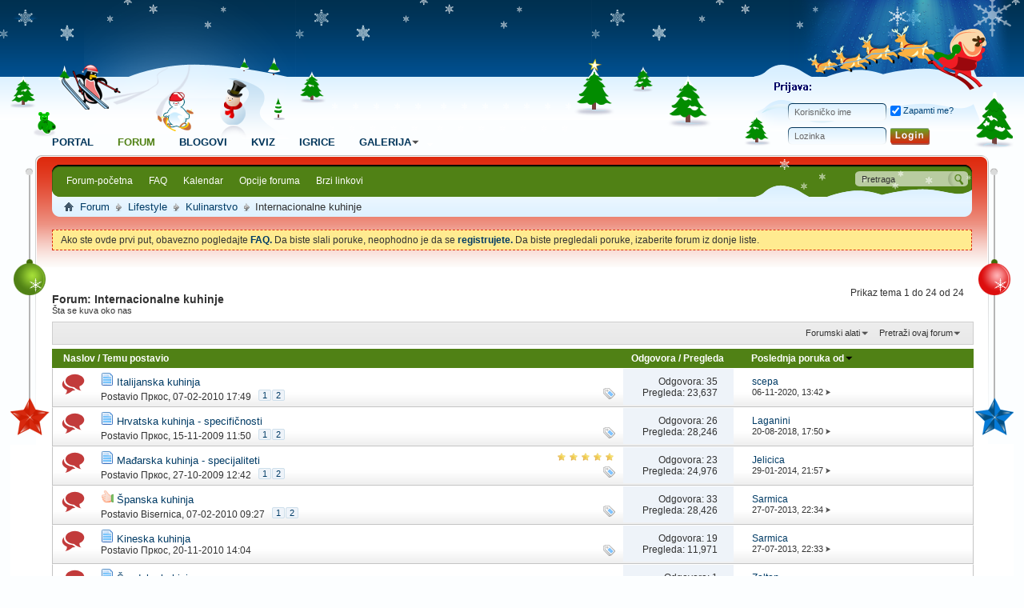

--- FILE ---
content_type: text/html; charset=utf-8
request_url: https://razbibriga.net/forumdisplay.php/95-Internacionalne-kuhinje?s=4d689bceb9530a1e7a1e4fde1f165119
body_size: 20677
content:
<!DOCTYPE html PUBLIC "-//W3C//DTD XHTML 1.0 Transitional//EN" "http://www.w3.org/TR/xhtml1/DTD/xhtml1-transitional.dtd">
<html xmlns="http://www.w3.org/1999/xhtml" dir="ltr" lang="sr" id="vbulletin_html">
<head>
	<meta http-equiv="Content-Type" content="text/html; charset=utf-8" />
<meta id="e_vb_meta_bburl" name="vb_meta_bburl" content="https://razbibriga.net" />
<base href="https://razbibriga.net/" /><!--[if IE]></base><![endif]-->
<meta name="generator" content="vBulletin 4.2.0" />

	<link rel="Shortcut Icon" href="favicon.ico" type="image/x-icon" />


		<meta name="keywords" content="Internacionalne kuhinje, forum,razbibriga,diskusije,zabava,druženje, blog, blogovi, pričaonica, vbulletin, radio, upoznavanje,druzenje,muzika" />
		<meta name="description" content="Šta se kuva oko nas" />





	
		<script type="text/javascript" src="https://ajax.googleapis.com/ajax/libs/yui/2.9.0/build/yuiloader-dom-event/yuiloader-dom-event.js"></script>
	

<script type="text/javascript">
<!--
	if (typeof YAHOO === 'undefined') // Load ALL YUI Local
	{
		document.write('<script type="text/javascript" src="clientscript/yui/yuiloader-dom-event/yuiloader-dom-event.js?v=420"><\/script>');
		document.write('<script type="text/javascript" src="clientscript/yui/connection/connection-min.js?v=420"><\/script>');
		var yuipath = 'clientscript/yui';
		var yuicombopath = '';
		var remoteyui = false;
	}
	else	// Load Rest of YUI remotely (where possible)
	{
		var yuipath = 'https://ajax.googleapis.com/ajax/libs/yui/2.9.0/build';
		var yuicombopath = '';
		var remoteyui = true;
		if (!yuicombopath)
		{
			document.write('<script type="text/javascript" src="https://ajax.googleapis.com/ajax/libs/yui/2.9.0/build/connection/connection-min.js"><\/script>');
		}
	}
	var SESSIONURL = "s=f9056a45dae174f7b0016ec9e107735c&";
	var SECURITYTOKEN = "guest";
	var IMGDIR_MISC = "images/styles/christmas/misc";
	var IMGDIR_BUTTON = "images/styles/christmas/buttons";
	var vb_disable_ajax = parseInt("1", 10);
	var SIMPLEVERSION = "420";
	var BBURL = "https://razbibriga.net";
	var LOGGEDIN = 0 > 0 ? true : false;
	var THIS_SCRIPT = "forumdisplay";
	var RELPATH = "forumdisplay.php/95-Internacionalne-kuhinje";
	var PATHS = {
		forum : "",
		cms   : "",
		blog  : ""
	};
	var AJAXBASEURL = "https://razbibriga.net/";
// -->
</script>
<script type="text/javascript" src="https://razbibriga.net/clientscript/vbulletin-core.js?v=420"></script>



	<link rel="alternate" type="application/rss+xml" title="Razbibriga RSS Feed" href="https://razbibriga.net/external.php?type=RSS2" />
	
		<link rel="alternate" type="application/rss+xml" title="Razbibriga - Internacionalne kuhinje - RSS Feed" href="https://razbibriga.net/external.php?type=RSS2&amp;forumids=95" />
	



	<link rel="stylesheet" type="text/css" href="clientscript/vbulletin_css/style00075l/main-rollup.css?d=1702985807" />
        

	<!--[if lt IE 8]>
	<link rel="stylesheet" type="text/css" href="clientscript/vbulletin_css/style00075l/popupmenu-ie.css?d=1702985807" />
	<link rel="stylesheet" type="text/css" href="clientscript/vbulletin_css/style00075l/vbulletin-ie.css?d=1702985807" />
	<link rel="stylesheet" type="text/css" href="clientscript/vbulletin_css/style00075l/vbulletin-chrome-ie.css?d=1702985807" />
	<link rel="stylesheet" type="text/css" href="clientscript/vbulletin_css/style00075l/vbulletin-formcontrols-ie.css?d=1702985807" />
	<link rel="stylesheet" type="text/css" href="clientscript/vbulletin_css/style00075l/editor-ie.css?d=1702985807" />
	<![endif]-->
<!-- Start Resize Images with Highslide -->


<script type="text/javascript">

            <!--
            folder="./highslide/";
            //-->
            </script>
<script type="text/javascript" language='javascript1.2' src="highslide/highslide-with-gallery.js"></script>
<link rel="stylesheet" type="text/css" href="highslide/highslide.css" />
<script type="text/javascript">
	hs.numberOfImagesToPreload = 5;
	hs.graphicsDir = 'highslide/graphics/';
	hs.showCredits = false;
	hs.outlineType = 'glossy-dark';
	
	
	
	
	
	hs.dimmingOpacity = 0.50;
	hs.fadeInOut = true;
	hs.align = 'center';
	hs.transitions = ['expand', 'crossfade'];
	hs.marginTop = 0;
	hs.marginBottom = 70;
	hs.marginLeft = 0;
	hs.marginRight = 0;
	hs.allowMultipleInstances = false;
	
	hs.autoplay = false;
if (hs.addSlideshow) hs.addSlideshow({
	interval: 5000,
	repeat: false,
	

	useControls: true,

	fixedControls: 'fit',

	overlayOptions: {
		opacity: 0.75,
		
		
		className: 'large-dark',
		
		
		position: 'bottom center',
		offsetX: 0,
		offsetY: -10,
		relativeTo: 'viewport',
		
		hideOnMouseOut: false
		
	}
});
</script>

<!-- End Resize Images with Highslide -->

<link href="images/styles/christmas/style.css" type="text/css" rel="stylesheet" /><!-- Resize Images with Highslide -->

		
<style type="text/css">
.highslide img {
	border: 0px solid #000000;
	border-color: expression(this.color > #000000 ? #000000 : true);
	border-width: expression(this.width > 0 ? 0 : true);	
	max-width:800px;
	width: expression(this.width > 800 ? 800 : true);
}
.highslide:hover img {
	border: 0px solid #000000;
	border-color: expression(this.color > #000000 ? #000000 : true);
	border-width: expression(this.width > 0 ? 0 : true);
}
.highslide-thumbstrip-vertical img {
	width:95px;
	width: expression(this.width > 95 ? 95 : true);
}
.highslide-wrapper, .highslide-outline {
	background: #111111;
	Background-color: expression(this.color > #111111 ? #111111 : true);
}
.highslide-thumbstrip img {
	border: 1px solid #555555;
}
</style>

<!-- / Resize Images with Highslide -->
<script type="text/javascript"  src="http://ajax.googleapis.com/ajax/libs/jquery/1.3.2/jquery.js"></script>    <script type="text/javascript">
    <!--
    	$(function()
        {
            $('.subforumlist').removeClass('commalist');
            $('.subforumlist').addClass('column3');
            $('.forumdata').addClass('forumdata');
            $('.datacontainer').addClass('datacontainer');
            $('.subforums h4').css('display', 'none');
        })
    // -->
    </script>
	<title>Internacionalne kuhinje</title>
	
	<script type="text/javascript" src="clientscript/vbulletin_read_marker.js?v=420"></script>
	
	
		<link rel="stylesheet" type="text/css" href="clientscript/vbulletin_css/style00075l/forumdisplay-rollup.css?d=1702985807" />
	

	<!--[if lt IE 8]>
	<script type="text/javascript" src="clientscript/vbulletin-threadlist-ie.js?v=420"></script>
		<link rel="stylesheet" type="text/css" href="clientscript/vbulletin_css/style00075l/toolsmenu-ie.css?d=1702985807" />
	<link rel="stylesheet" type="text/css" href="clientscript/vbulletin_css/style00075l/forumbits-ie.css?d=1702985807" />
	<link rel="stylesheet" type="text/css" href="clientscript/vbulletin_css/style00075l/forumdisplay-ie.css?d=1702985807" />
	<link rel="stylesheet" type="text/css" href="clientscript/vbulletin_css/style00075l/threadlist-ie.css?d=1702985807" />
	<link rel="stylesheet" type="text/css" href="clientscript/vbulletin_css/style00075l/options-ie.css?d=1702985807" />
	<![endif]-->
	<link rel="stylesheet" type="text/css" href="clientscript/vbulletin_css/style00075l/additional.css?d=1702985807" />
<link rel="stylesheet" type="text/css" href="css.php?styleid=75&langid=2&d=1702985807&sheet=MARCO1_CKEditor_CSS.css" />
<link rel="stylesheet" type="text/css" href="css.php?styleid=75&langid=2&d=&sheet=forumhome_sub_forum_manager.css" />
</head>

<body>


<!-- Tapatalk Detect body start -->
<script type="text/javascript">if (typeof(tapatalkDetect) == "function") tapatalkDetect()</script>
<!-- Tapatalk Detect banner body end -->

<div id="gwrapper">
<div class="gheader"><div class="gheader_in site_width"><div class="gheader_in2"><div class="gheader_in3">
<div class="gheader1">
<div class="g_memarea">

<h4><img src="images/styles/christmas/images/logon.png" alt="Member Area" /></h4>
<script type="text/javascript" src="clientscript/vbulletin_md5.js?v=420"></script>
<form id="navbar_loginform" action="login.php?s=f9056a45dae174f7b0016ec9e107735c&amp;do=login" method="post" onsubmit="md5hash(vb_login_password, vb_login_md5password, vb_login_md5password_utf, 0)">
<div class="g_lb_row1"><div class="tboxes"><input type="text" class="tbox default-value" name="vb_login_username" id="navbar_username" accesskey="u" tabindex="101" value="Korisničko ime" /></div><div class="cboxes"><label for="cb_cookieuser_navbar"><input type="checkbox" name="cookieuser" value="1" id="cb_cookieuser_navbar" class="cbox" accesskey="c" tabindex="103" checked=checked"/> Zapamti me?</label></div></div>
<div class="g_lb_row2"><div class="tboxes"><input type="password" class="tbox" tabindex="102" name="vb_login_password" id="navbar_password" /><input type="text" class="tbox default-value" tabindex="102" name="vb_login_password_hint" id="navbar_password_hint" value="Lozinka" style="display:none;" /></div><div class="tbus"><input type="submit" class="tbu" tabindex="104" value="" title="Upiši svoje korisničko ime i šifru u prostor predviđen za prijavljivanje, ili klikni na 'Registruj se' da napraviš svoj profil." accesskey="s" /></div><ul class="g_fbs"></ul></div>
				<input type="hidden" name="s" value="f9056a45dae174f7b0016ec9e107735c" />
				<input type="hidden" name="securitytoken" value="guest" />
				<input type="hidden" name="do" value="login" />
				<input type="hidden" name="vb_login_md5password" />
				<input type="hidden" name="vb_login_md5password_utf" />
</form>
<script type="text/javascript">
			YAHOO.util.Dom.setStyle('navbar_password_hint', "display", "inline");
			YAHOO.util.Dom.setStyle('navbar_password', "display", "none");
			vB_XHTML_Ready.subscribe(function()
			{
			//
				YAHOO.util.Event.on('navbar_username', "focus", navbar_username_focus);
				YAHOO.util.Event.on('navbar_username', "blur", navbar_username_blur);
				YAHOO.util.Event.on('navbar_password_hint', "focus", navbar_password_hint);
				YAHOO.util.Event.on('navbar_password', "blur", navbar_password);
			});
			
			function navbar_username_focus(e)
			{
			//
				var textbox = YAHOO.util.Event.getTarget(e);
				if (textbox.value == 'Korisničko ime')
				{
				//
					textbox.value='';
					textbox.style.color='#000000';
				}
			}

			function navbar_username_blur(e)
			{
			//
				var textbox = YAHOO.util.Event.getTarget(e);
				if (textbox.value == '')
				{
				//
					textbox.value='Korisničko ime';
					textbox.style.color='#777777';
				}
			}
			
			function navbar_password_hint(e)
			{
			//
				var textbox = YAHOO.util.Event.getTarget(e);
				
				YAHOO.util.Dom.setStyle('navbar_password_hint', "display", "none");
				YAHOO.util.Dom.setStyle('navbar_password', "display", "inline");
				YAHOO.util.Dom.get('navbar_password').focus();
			}

			function navbar_password(e)
			{
			//
				var textbox = YAHOO.util.Event.getTarget(e);
				
				if (textbox.value == '')
				{
					YAHOO.util.Dom.setStyle('navbar_password_hint', "display", "inline");
					YAHOO.util.Dom.setStyle('navbar_password', "display", "none");
				}
			}
			</script>

</div>
<h1 class="glogo"><a href="forum.php?s=f9056a45dae174f7b0016ec9e107735c"><img src="images/styles/christmas/images/logo.png" alt="Razbibriga - Pokreće vBulletin" /></a></h1>
</div>

<div class="gheader2">
<form action="search.php?s=f9056a45dae174f7b0016ec9e107735c&amp;do=process" method="post" class="g_search_area" id="navbar_search"><input type="text" value="Pretraga" onblur="if(this.value == '') { this.value = 'Pretraga'; }" onfocus="if(this.value == 'Pretraga') { this.value = ''; }" name="query" class="g_sbox" tabindex="99"><input type="submit" value="" class="g_sbu" tabindex="100" /><input type="hidden" name="securitytoken" value="guest" /><input type="hidden" name="do" value="process" /></form>
<ul class="g_nav">
		
		
	<li id="vbtab_cms">
		<a href="content.php?s=f9056a45dae174f7b0016ec9e107735c">Portal</a>
		
	</li>

	<li class="g_active" id="vbtab_forum">
		<a href="forum.php?s=f9056a45dae174f7b0016ec9e107735c">Forum</a>
		
			<ul class="g_nav2">
				
					
						
							<li id="vbflink_bbmenu"><a href="forum.php?s=f9056a45dae174f7b0016ec9e107735c">Forum-početna</a></li>
						
					
				
					
						
							<li id="vbflink_faq"><a href="faq.php?s=f9056a45dae174f7b0016ec9e107735c">FAQ</a></li>
						
					
				
					
						
							<li id="vbflink_calendar"><a href="calendar.php?s=f9056a45dae174f7b0016ec9e107735c">Kalendar</a></li>
						
					
				
					
						<li class="popupmenu" id="vbmenu_actions">
							<a href="javascript://" class="popupctrl">Opcije foruma</a>
							<ul class="popupbody popuphover">
								
									<li id="vbalink_mfr"><a href="forumdisplay.php?s=f9056a45dae174f7b0016ec9e107735c&amp;do=markread&markreadhash=guest">Označi forume pročitanim</a></li>
								
									<li id="link_nju1_808"><a href="misc.php?do=getsmilies">Smajli</a></li>
								
								
							</ul>
						</li>
					
				
					
						<li class="popupmenu" id="vbmenu_qlinks">
							<a href="javascript://" class="popupctrl">Brzi linkovi</a>
							<ul class="popupbody popuphover">
								
									<li id="vbqlink_leaders"><a href="showgroups.php?s=f9056a45dae174f7b0016ec9e107735c">Vidi urednički tim</a></li>
								
								
							</ul>
						</li>
					
				
				
			</ul>
		
	</li>

	<li id="vbtab_blog">
		<a href="blog.php?s=f9056a45dae174f7b0016ec9e107735c">Blogovi</a>
		
	</li>

	<li id="tab_nzy3_462">
		<a href="vbquiz.php?tabid=42">Kviz</a>
		
	</li>

	<li id="tab_nzy3_811">
		<a href="arcade.php?tabid=43">Igrice</a>
		
	</li>

		
		<li class="popupmenu">
			<a href="javascript://" class="popupctrl navtab">
				Galerija<img src="images/styles/christmas/misc/arrow.png" align="right" />
			</a>
			<ul class="popupbody popuphover" style="color:;font:  bold 12px Arial, Calibri, Verdana, Geneva, sans-serif">
			<li></li>
				<li><a href="albumall.php??s=f9056a45dae174f7b0016ec9e107735c">Galerija Albuma</a></li>
				<li><a href="picall.php??s=f9056a45dae174f7b0016ec9e107735c">Galerija slika</a></li>
				
			</ul>
		</li>
</ul>
</div>
<div class="gheader3">
<div id="breadcrumb" class="breadcrumb">
	<ul class="floatcontainer">
		<li class="navbithome"><a href="index.php?s=f9056a45dae174f7b0016ec9e107735c" accesskey="1"><img src="images/styles/christmas/misc/navbit-home.png" alt="Početna strana" /></a></li>
		
	<li class="navbit"><a href="forum.php?s=f9056a45dae174f7b0016ec9e107735c">Forum</a></li>

	<li class="navbit"><a href="forumdisplay.php/12-Lifestyle?s=f9056a45dae174f7b0016ec9e107735c">Lifestyle</a></li>

	<li class="navbit"><a href="forumdisplay.php/47-Kulinarstvo?s=f9056a45dae174f7b0016ec9e107735c">Kulinarstvo</a></li>

		
	<li class="navbit lastnavbit"><span>Internacionalne kuhinje</span></li>

	</ul>
	<hr />
</div>
</div>
</div></div></div></div><!-- header close -->
<div class="gcontent site_width">
<div class="gcontent_in">
<div class="gcontent_in2">
<div class="gcontent_in3">
<div class="gclear"></div>

<div id="ad_global_below_navbar"><center><script type="text/javascript"><!--
google_ad_client = "pub-6951439012836345";
/* 728x90, stvoreno 2011.08.21(slike) */
google_ad_slot = "9876585518";
google_ad_width = 728;
google_ad_height = 90;
//-->
</script>
<script type="text/javascript"
src="http://pagead2.googlesyndication.com/pagead/show_ads.js">
</script></center></div>


	<form action="profile.php?do=dismissnotice" method="post" id="notices" class="notices">
		<input type="hidden" name="do" value="dismissnotice" />
		<input type="hidden" name="s" value="s=f9056a45dae174f7b0016ec9e107735c&amp;" />
		<input type="hidden" name="securitytoken" value="guest" />
		<input type="hidden" id="dismiss_notice_hidden" name="dismiss_noticeid" value="" />
		<input type="hidden" name="url" value="" />
		<ol>
			<li class="restore" id="navbar_notice_1">
	
	Ako ste ovde prvi put, obavezno pogledajte <a href="faq.php?s=f9056a45dae174f7b0016ec9e107735c&amp;" target="_blank"><b>FAQ.</b></a>  Da biste slali poruke, neophodno je da se  <a href="register.php?s=f9056a45dae174f7b0016ec9e107735c&amp;" target="_blank"><b>registrujete.</b></a>  Da biste pregledali poruke, izaberite forum iz donje liste.
</li>
		</ol>
	</form>

<div class="gclear"></div>



<div id="above_threadlist" class="above_threadlist">

	
	<div class="threadpagenav">
		
		<div id="threadpagestats" class="threadpagestats">Prikaz tema 1 do 24 od 24</div>
	</div>
	
</div>

<div id="pagetitle" class="pagetitle">
	<h1>Forum: <span class="forumtitle">Internacionalne kuhinje</span></h1>
	<p class="description">Šta se kuva oko nas</p>
</div>

	
	<div id="above_threadlist_controls" class="above_threadlist_controls toolsmenu">
		<div>
		<ul class="popupgroup forumdisplaypopups" id="forumdisplaypopups">
			<li class="popupmenu nohovermenu" id="forumtools">
				<h6><a href="javascript://" class="popupctrl" rel="nofollow">Forumski alati</a></h6>
				<ul class="popupbody popuphover">
					
						<li>
							<a href="forumdisplay.php?s=f9056a45dae174f7b0016ec9e107735c&amp;do=markread&amp;f=95&amp;markreadhash=guest" rel="nofollow" onclick="return mark_forum_and_threads_read(95);">
								Označi ovaj forum kao pročitan
							</a>
						</li>
						
					<li><a href="forumdisplay.php/47-Kulinarstvo?s=f9056a45dae174f7b0016ec9e107735c" rel="nofollow">Vidi Glavni Forum</a></li>
				</ul>
			</li>
                        
			<li class="popupmenu nohovermenu forumsearch menusearch" id="forumsearch">
				<h6><a href="javascript://" class="popupctrl">Pretraži ovaj forum</a></h6>
				<form action="search.php?do=process" method="get">
				<ul class="popupbody popuphover">
					<li>
						<input type="text" class="searchbox" name="q" value="Traži..." />
						<input type="submit" class="button" value="Pretraga" />
					</li>
					<li class="formsubmit" id="popupsearch">
						<div class="submitoptions">
							<label><input type="radio" name="showposts" value="0" checked="checked" /> Prikaži teme</label>
							<label><input type="radio" name="showposts" value="1" /> Prikaži poruke</label>
						</div>
						<div class="advancedsearchlink"><a href="search.php?s=f9056a45dae174f7b0016ec9e107735c&amp;search_type=1&amp;contenttype=vBForum_Post&amp;forumchoice[]=95" rel="nofollow">Napredna pretraga</a></div>

					</li>
				</ul>
				<input type="hidden" name="s" value="f9056a45dae174f7b0016ec9e107735c" />
				<input type="hidden" name="securitytoken" value="guest" />
				<input type="hidden" name="do" value="process" />
				<input type="hidden" name="contenttype" value="vBForum_Post" />
				<input type="hidden" name="forumchoice[]" value="95" />
				<input type="hidden" name="childforums" value="1" />
				<input type="hidden" name="exactname" value="1" />
				</form>
			</li>
			



		</ul>
			
		</div>
	</div>
	






<div id="threadlist" class="threadlist">
	<form id="thread_inlinemod_form" action="inlinemod.php?forumid=95" method="post">
		<h2 class="hidden">Teme na forumu</h2>

		<div>
			<div class="threadlisthead table">
				<div>
				<span class="threadinfo">
					<span class="threadtitle">
						<a href="forumdisplay.php/95-Internacionalne-kuhinje?s=f9056a45dae174f7b0016ec9e107735c&amp;sort=title&amp;order=asc" rel="nofollow">Naslov</a> /
						<a href="forumdisplay.php/95-Internacionalne-kuhinje?s=f9056a45dae174f7b0016ec9e107735c&amp;sort=postusername&amp;order=asc" rel="nofollow">Temu postavio</a>
					</span>
				</span>
				

					<span class="threadstats td"><a href="forumdisplay.php/95-Internacionalne-kuhinje?s=f9056a45dae174f7b0016ec9e107735c&amp;sort=replycount&amp;order=desc" rel="nofollow">Odgovora</a> / <a href="forumdisplay.php/95-Internacionalne-kuhinje?s=f9056a45dae174f7b0016ec9e107735c&amp;sort=views&amp;order=desc" rel="nofollow">Pregleda</a></span>
					<span class="threadlastpost td"><a href="forumdisplay.php/95-Internacionalne-kuhinje?s=f9056a45dae174f7b0016ec9e107735c&amp;sort=lastpost&amp;order=asc" rel="nofollow">Poslednja poruka od<img class="sortarrow" src="images/styles/christmas/buttons/sortarrow-asc.png" alt="Obrnut smer sortiranja" border="0" /></a></span>
					
				
				</div>
			</div>

			
			
				<ol id="threads" class="threads">
					<li class="threadbit hot" id="thread_1023">
	<div class="rating0 nonsticky">
		<div class="threadinfo" title="Jetra na talijanski način  
 
Potrebno je :  
1. 30 dag teleće jetre, 
2. 5 svježih paprika, 
3. 3 rajčice, 
4. 1 glavica luka, sol, papar, 
5. malo...">
			<!--  status icon block -->
			<a class="threadstatus" rel="vB::AJAX" ></a>

			<!-- title / author block -->
			<div class="inner">
				<h3 class="threadtitle">
                    	

                    
                            <img src="images/icons/icon1.png" alt="" border="0" />
                    

					
                                        
 					
                	<a class="title" href="showthread.php/1023-Italijanska-kuhinja?s=f9056a45dae174f7b0016ec9e107735c" id="thread_title_1023">Italijanska kuhinja</a>
				</h3>

				<div class="threadmeta">				
					<div class="author">
												
						
							<span class="label">Postavio&nbsp;<a href="member.php/82-%D0%9F%D1%80%D0%BA%D0%BE%D1%81?s=f9056a45dae174f7b0016ec9e107735c" class="username understate" title="Postavio Пркос na 07-02-2010 17:49">Пркос</a>,&nbsp;07-02-2010&nbsp;17:49</span>
						
						
						
							<dl class="pagination" id="pagination_threadbit_1023">
								<dt class="label">2 Strane <span class="separator">&bull;</span></dt>
								<dd>
									 <span><a href="showthread.php/1023-Italijanska-kuhinja?s=f9056a45dae174f7b0016ec9e107735c">1</a></span> <span><a href="showthread.php/1023-Italijanska-kuhinja/page2?s=f9056a45dae174f7b0016ec9e107735c">2</a></span>
									
								</dd>
							</dl>
						
						<!-- iconinfo -->
						<div class="threaddetails td">
							<div class="threaddetailicons">
								
									<img src="images/styles/christmas/misc/tag.png" alt="što, biljke, kuhinja" />
								
								
								
								
								
								
							</div>
						</div>
					</div>
					
				</div>

			</div>
		</div>
		
		<!-- threadstats -->
		
		<ul class="threadstats td alt" title="">
			
				<li>Odgovora: <a href="misc.php?do=whoposted&amp;t=1023" onclick="who(1023); return false;" class="understate">35</a></li>
				<li>Pregleda: 23,637</li>
			
			<li class="hidden">Ocenjivanje0 / 5</li>
		</ul>
							
		<!-- lastpost -->
		<dl class="threadlastpost td">
		
			<dt class="lastpostby hidden">Poslednja poruka od</dt>
			<dd><div class="popupmenu memberaction">
	<a class="username offline popupctrl" href="member.php/14893-scepa?s=f9056a45dae174f7b0016ec9e107735c" title="scepa je odsutan"><strong>scepa</strong></a>
	<ul class="popupbody popuphover memberaction_body">
		<li class="left">
			<a href="member.php/14893-scepa?s=f9056a45dae174f7b0016ec9e107735c" class="siteicon_profile">
				Vidi profil
			</a>
		</li>
		
		<li class="right">
			<a href="search.php?s=f9056a45dae174f7b0016ec9e107735c&amp;do=finduser&amp;userid=14893&amp;contenttype=vBForum_Post&amp;showposts=1" class="siteicon_forum" rel="nofollow">
				Vidi poruke foruma
			</a>
		</li>
		
		
		
		
		<li class="right">
			<a href="blog.php?s=f9056a45dae174f7b0016ec9e107735c&amp;u=14893" class="siteicon_blog" rel="nofollow">
				Vidi tekstove u blogu
			</a>
		</li>
		
		
		
		
		
		<li class="right">
			<a href="https://razbibriga.net/list.php/author/14893-scepa?s=f9056a45dae174f7b0016ec9e107735c" class="siteicon_article" rel="nofollow">
				Vidi članke
			</a>
		</li>
		

		

		
				

	</ul>
</div></dd>
			<dd>06-11-2020, <span class="time">13:42</span>
			<a href="showthread.php/1023-Italijanska-kuhinja?s=f9056a45dae174f7b0016ec9e107735c&amp;p=526350#post526350" class="lastpostdate understate" title="Idi na poslednju poruku"><img src="images/styles/christmas/buttons/lastpost-right.png" alt="Idi na poslednju poruku" /></a>
			</dd>
		
		</dl>

		
		
		
		
	</div>
</li><li class="threadbit hot" id="thread_738">
	<div class="rating0 nonsticky">
		<div class="threadinfo" title="KRAFNE 
 
80 dag glatkog brašna 
1 kockica svježeg kvasa (4 dag) 
oko 4,5 dl toplog mlijeka 
3 žlice šećera 
1 vanilin šećer 
3 žumanjka 
3 žlice...">
			<!--  status icon block -->
			<a class="threadstatus" rel="vB::AJAX" ></a>

			<!-- title / author block -->
			<div class="inner">
				<h3 class="threadtitle">
                    	

                    
                            <img src="images/icons/icon1.png" alt="" border="0" />
                    

					
                                        
 					
                	<a class="title" href="showthread.php/738-Hrvatska-kuhinja-specifi%C4%8Dnosti?s=f9056a45dae174f7b0016ec9e107735c" id="thread_title_738">Hrvatska kuhinja - specifičnosti</a>
				</h3>

				<div class="threadmeta">				
					<div class="author">
												
						
							<span class="label">Postavio&nbsp;<a href="member.php/82-%D0%9F%D1%80%D0%BA%D0%BE%D1%81?s=f9056a45dae174f7b0016ec9e107735c" class="username understate" title="Postavio Пркос na 15-11-2009 11:50">Пркос</a>,&nbsp;15-11-2009&nbsp;11:50</span>
						
						
						
							<dl class="pagination" id="pagination_threadbit_738">
								<dt class="label">2 Strane <span class="separator">&bull;</span></dt>
								<dd>
									 <span><a href="showthread.php/738-Hrvatska-kuhinja-specifi%C4%8Dnosti?s=f9056a45dae174f7b0016ec9e107735c">1</a></span> <span><a href="showthread.php/738-Hrvatska-kuhinja-specifi%C4%8Dnosti/page2?s=f9056a45dae174f7b0016ec9e107735c">2</a></span>
									
								</dd>
							</dl>
						
						<!-- iconinfo -->
						<div class="threaddetails td">
							<div class="threaddetailicons">
								
									<img src="images/styles/christmas/misc/tag.png" alt="ali, što, biti, hrvatska, ili, kako, kojoj, kuhinja, plivanje, put, strane, volume, zajedno" />
								
								
								
								
								
								
							</div>
						</div>
					</div>
					
				</div>

			</div>
		</div>
		
		<!-- threadstats -->
		
		<ul class="threadstats td alt" title="">
			
				<li>Odgovora: <a href="misc.php?do=whoposted&amp;t=738" onclick="who(738); return false;" class="understate">26</a></li>
				<li>Pregleda: 28,246</li>
			
			<li class="hidden">Ocenjivanje0 / 5</li>
		</ul>
							
		<!-- lastpost -->
		<dl class="threadlastpost td">
		
			<dt class="lastpostby hidden">Poslednja poruka od</dt>
			<dd><div class="popupmenu memberaction">
	<a class="username offline popupctrl" href="member.php/14323-Laganini?s=f9056a45dae174f7b0016ec9e107735c" title="Laganini je odsutan"><strong>Laganini</strong></a>
	<ul class="popupbody popuphover memberaction_body">
		<li class="left">
			<a href="member.php/14323-Laganini?s=f9056a45dae174f7b0016ec9e107735c" class="siteicon_profile">
				Vidi profil
			</a>
		</li>
		
		<li class="right">
			<a href="search.php?s=f9056a45dae174f7b0016ec9e107735c&amp;do=finduser&amp;userid=14323&amp;contenttype=vBForum_Post&amp;showposts=1" class="siteicon_forum" rel="nofollow">
				Vidi poruke foruma
			</a>
		</li>
		
		
		
		
		<li class="right">
			<a href="blog.php?s=f9056a45dae174f7b0016ec9e107735c&amp;u=14323" class="siteicon_blog" rel="nofollow">
				Vidi tekstove u blogu
			</a>
		</li>
		
		
		
		
		
		<li class="right">
			<a href="https://razbibriga.net/list.php/author/14323-Laganini?s=f9056a45dae174f7b0016ec9e107735c" class="siteicon_article" rel="nofollow">
				Vidi članke
			</a>
		</li>
		

		

		
				

	</ul>
</div></dd>
			<dd>20-08-2018, <span class="time">17:50</span>
			<a href="showthread.php/738-Hrvatska-kuhinja-specifi%C4%8Dnosti?s=f9056a45dae174f7b0016ec9e107735c&amp;p=516212#post516212" class="lastpostdate understate" title="Idi na poslednju poruku"><img src="images/styles/christmas/buttons/lastpost-right.png" alt="Idi na poslednju poruku" /></a>
			</dd>
		
		</dl>

		
		
		
		
	</div>
</li><li class="threadbit hot" id="thread_551">
	<div class="rating5 nonsticky">
		<div class="threadinfo" title="Mađarska čorba (za 4 osobe) 
 
Potrebno je :  
 
1. 300 grama krompira, 
2. 1 srednje velika glavica luka, 
3. 2 čena belog luka, 
4. 60 grama...">
			<!--  status icon block -->
			<a class="threadstatus" rel="vB::AJAX" ></a>

			<!-- title / author block -->
			<div class="inner">
				<h3 class="threadtitle">
                    	

                    
                            <img src="images/icons/icon1.png" alt="" border="0" />
                    

					
                                        
 					
                	<a class="title" href="showthread.php/551-Ma%C4%91arska-kuhinja-specijaliteti?s=f9056a45dae174f7b0016ec9e107735c" id="thread_title_551">Mađarska kuhinja - specijaliteti</a>
				</h3>

				<div class="threadmeta">				
					<div class="author">
												
						
							<span class="label">Postavio&nbsp;<a href="member.php/82-%D0%9F%D1%80%D0%BA%D0%BE%D1%81?s=f9056a45dae174f7b0016ec9e107735c" class="username understate" title="Postavio Пркос na 27-10-2009 12:42">Пркос</a>,&nbsp;27-10-2009&nbsp;12:42</span>
						
						
						
							<dl class="pagination" id="pagination_threadbit_551">
								<dt class="label">2 Strane <span class="separator">&bull;</span></dt>
								<dd>
									 <span><a href="showthread.php/551-Ma%C4%91arska-kuhinja-specijaliteti?s=f9056a45dae174f7b0016ec9e107735c">1</a></span> <span><a href="showthread.php/551-Ma%C4%91arska-kuhinja-specijaliteti/page2?s=f9056a45dae174f7b0016ec9e107735c">2</a></span>
									
								</dd>
							</dl>
						
						<!-- iconinfo -->
						<div class="threaddetails td">
							<div class="threaddetailicons">
								
									<img src="images/styles/christmas/misc/tag.png" alt="beli, kuhinja, madjarska, specijaliteti" />
								
								
								
								
								
								
							</div>
						</div>
					</div>
					
				</div>

			</div>
		</div>
		
		<!-- threadstats -->
		
		<ul class="threadstats td alt" title="">
			
				<li>Odgovora: <a href="misc.php?do=whoposted&amp;t=551" onclick="who(551); return false;" class="understate">23</a></li>
				<li>Pregleda: 24,976</li>
			
			<li class="hidden">Ocenjivanje5 / 5</li>
		</ul>
							
		<!-- lastpost -->
		<dl class="threadlastpost td">
		
			<dt class="lastpostby hidden">Poslednja poruka od</dt>
			<dd><div class="popupmenu memberaction">
	<a class="username offline popupctrl" href="member.php/5913-Jelicica?s=f9056a45dae174f7b0016ec9e107735c" title="Jelicica je odsutan"><strong>Jelicica</strong></a>
	<ul class="popupbody popuphover memberaction_body">
		<li class="left">
			<a href="member.php/5913-Jelicica?s=f9056a45dae174f7b0016ec9e107735c" class="siteicon_profile">
				Vidi profil
			</a>
		</li>
		
		<li class="right">
			<a href="search.php?s=f9056a45dae174f7b0016ec9e107735c&amp;do=finduser&amp;userid=5913&amp;contenttype=vBForum_Post&amp;showposts=1" class="siteicon_forum" rel="nofollow">
				Vidi poruke foruma
			</a>
		</li>
		
		
		
		
		<li class="right">
			<a href="blog.php?s=f9056a45dae174f7b0016ec9e107735c&amp;u=5913" class="siteicon_blog" rel="nofollow">
				Vidi tekstove u blogu
			</a>
		</li>
		
		
		
		
		
		<li class="right">
			<a href="https://razbibriga.net/list.php/author/5913-Jelicica?s=f9056a45dae174f7b0016ec9e107735c" class="siteicon_article" rel="nofollow">
				Vidi članke
			</a>
		</li>
		

		

		
				

	</ul>
</div></dd>
			<dd>29-01-2014, <span class="time">21:57</span>
			<a href="showthread.php/551-Ma%C4%91arska-kuhinja-specijaliteti?s=f9056a45dae174f7b0016ec9e107735c&amp;p=421553#post421553" class="lastpostdate understate" title="Idi na poslednju poruku"><img src="images/styles/christmas/buttons/lastpost-right.png" alt="Idi na poslednju poruku" /></a>
			</dd>
		
		</dl>

		
		
		
		
	</div>
</li><li class="threadbit hot" id="thread_1021">
	<div class="rating0 nonsticky">
		<div class="threadinfo" title="Između visokih snežnih pirineja i suvih stepa Kordobe, izemđu mirisnih mediteranskih i pravih kontinentalnih šuma, stenovitih obala i beskrajnih...">
			<!--  status icon block -->
			<a class="threadstatus" rel="vB::AJAX" ></a>

			<!-- title / author block -->
			<div class="inner">
				<h3 class="threadtitle">
                    	

                    
                            <img src="images/icons/icon14.png" alt="Thumbs up" border="0" />
                    

					
                                        
 					
                	<a class="title" href="showthread.php/1021-%C5%A0panska-kuhinja?s=f9056a45dae174f7b0016ec9e107735c" id="thread_title_1021">Španska kuhinja</a>
				</h3>

				<div class="threadmeta">				
					<div class="author">
												
						
							<span class="label">Postavio&nbsp;<a href="member.php/80-Bisernica?s=f9056a45dae174f7b0016ec9e107735c" class="username understate" title="Postavio Bisernica na 07-02-2010 09:27">Bisernica</a>,&nbsp;07-02-2010&nbsp;09:27</span>
						
						
						
							<dl class="pagination" id="pagination_threadbit_1021">
								<dt class="label">2 Strane <span class="separator">&bull;</span></dt>
								<dd>
									 <span><a href="showthread.php/1021-%C5%A0panska-kuhinja?s=f9056a45dae174f7b0016ec9e107735c">1</a></span> <span><a href="showthread.php/1021-%C5%A0panska-kuhinja/page2?s=f9056a45dae174f7b0016ec9e107735c">2</a></span>
									
								</dd>
							</dl>
						
						<!-- iconinfo -->
						<div class="threaddetails td">
							<div class="threaddetailicons">
								
									<img src="images/styles/christmas/misc/tag.png" alt="ako, čega, Španska, što, šuma, kompleks, kuhinja, obala, plaža, svet, teško" />
								
								
								
								
								
								
							</div>
						</div>
					</div>
					
				</div>

			</div>
		</div>
		
		<!-- threadstats -->
		
		<ul class="threadstats td alt" title="">
			
				<li>Odgovora: <a href="misc.php?do=whoposted&amp;t=1021" onclick="who(1021); return false;" class="understate">33</a></li>
				<li>Pregleda: 28,426</li>
			
			<li class="hidden">Ocenjivanje0 / 5</li>
		</ul>
							
		<!-- lastpost -->
		<dl class="threadlastpost td">
		
			<dt class="lastpostby hidden">Poslednja poruka od</dt>
			<dd><div class="popupmenu memberaction">
	<a class="username offline popupctrl" href="member.php/628-Sarmica?s=f9056a45dae174f7b0016ec9e107735c" title="Sarmica je odsutan"><strong>Sarmica</strong></a>
	<ul class="popupbody popuphover memberaction_body">
		<li class="left">
			<a href="member.php/628-Sarmica?s=f9056a45dae174f7b0016ec9e107735c" class="siteicon_profile">
				Vidi profil
			</a>
		</li>
		
		<li class="right">
			<a href="search.php?s=f9056a45dae174f7b0016ec9e107735c&amp;do=finduser&amp;userid=628&amp;contenttype=vBForum_Post&amp;showposts=1" class="siteicon_forum" rel="nofollow">
				Vidi poruke foruma
			</a>
		</li>
		
		
		
		
		<li class="right">
			<a href="blog.php?s=f9056a45dae174f7b0016ec9e107735c&amp;u=628" class="siteicon_blog" rel="nofollow">
				Vidi tekstove u blogu
			</a>
		</li>
		
		
		
		
		
		<li class="right">
			<a href="https://razbibriga.net/list.php/author/628-Sarmica?s=f9056a45dae174f7b0016ec9e107735c" class="siteicon_article" rel="nofollow">
				Vidi članke
			</a>
		</li>
		

		

		
				

	</ul>
</div></dd>
			<dd>27-07-2013, <span class="time">22:34</span>
			<a href="showthread.php/1021-%C5%A0panska-kuhinja?s=f9056a45dae174f7b0016ec9e107735c&amp;p=394261#post394261" class="lastpostdate understate" title="Idi na poslednju poruku"><img src="images/styles/christmas/buttons/lastpost-right.png" alt="Idi na poslednju poruku" /></a>
			</dd>
		
		</dl>

		
		
		
		
	</div>
</li><li class="threadbit hot" id="thread_2442">
	<div class="rating0 nonsticky">
		<div class="threadinfo" title="Rakovi sa pirinčem 
 
potrebno je :  
 
1.   155 g konzerviranog mesa od račića, 
2.   1 luk, 
3.   6 kom. mladog luka,                       
4.   2...">
			<!--  status icon block -->
			<a class="threadstatus" rel="vB::AJAX" ></a>

			<!-- title / author block -->
			<div class="inner">
				<h3 class="threadtitle">
                    	

                    
                            <img src="images/icons/icon1.png" alt="" border="0" />
                    

					
                                        
 					
                	<a class="title" href="showthread.php/2442-Kineska-kuhinja?s=f9056a45dae174f7b0016ec9e107735c" id="thread_title_2442">Kineska kuhinja</a>
				</h3>

				<div class="threadmeta">				
					<div class="author">
												
						
							<span class="label">Postavio&nbsp;<a href="member.php/82-%D0%9F%D1%80%D0%BA%D0%BE%D1%81?s=f9056a45dae174f7b0016ec9e107735c" class="username understate" title="Postavio Пркос na 20-11-2010 14:04">Пркос</a>,&nbsp;20-11-2010&nbsp;14:04</span>
						
						
						
						<!-- iconinfo -->
						<div class="threaddetails td">
							<div class="threaddetailicons">
								
									<img src="images/styles/christmas/misc/tag.png" alt="ili, jaja, kuhinja, mladi" />
								
								
								
								
								
								
							</div>
						</div>
					</div>
					
				</div>

			</div>
		</div>
		
		<!-- threadstats -->
		
		<ul class="threadstats td alt" title="">
			
				<li>Odgovora: <a href="misc.php?do=whoposted&amp;t=2442" onclick="who(2442); return false;" class="understate">19</a></li>
				<li>Pregleda: 11,971</li>
			
			<li class="hidden">Ocenjivanje0 / 5</li>
		</ul>
							
		<!-- lastpost -->
		<dl class="threadlastpost td">
		
			<dt class="lastpostby hidden">Poslednja poruka od</dt>
			<dd><div class="popupmenu memberaction">
	<a class="username offline popupctrl" href="member.php/628-Sarmica?s=f9056a45dae174f7b0016ec9e107735c" title="Sarmica je odsutan"><strong>Sarmica</strong></a>
	<ul class="popupbody popuphover memberaction_body">
		<li class="left">
			<a href="member.php/628-Sarmica?s=f9056a45dae174f7b0016ec9e107735c" class="siteicon_profile">
				Vidi profil
			</a>
		</li>
		
		<li class="right">
			<a href="search.php?s=f9056a45dae174f7b0016ec9e107735c&amp;do=finduser&amp;userid=628&amp;contenttype=vBForum_Post&amp;showposts=1" class="siteicon_forum" rel="nofollow">
				Vidi poruke foruma
			</a>
		</li>
		
		
		
		
		<li class="right">
			<a href="blog.php?s=f9056a45dae174f7b0016ec9e107735c&amp;u=628" class="siteicon_blog" rel="nofollow">
				Vidi tekstove u blogu
			</a>
		</li>
		
		
		
		
		
		<li class="right">
			<a href="https://razbibriga.net/list.php/author/628-Sarmica?s=f9056a45dae174f7b0016ec9e107735c" class="siteicon_article" rel="nofollow">
				Vidi članke
			</a>
		</li>
		

		

		
				

	</ul>
</div></dd>
			<dd>27-07-2013, <span class="time">22:33</span>
			<a href="showthread.php/2442-Kineska-kuhinja?s=f9056a45dae174f7b0016ec9e107735c&amp;p=394260#post394260" class="lastpostdate understate" title="Idi na poslednju poruku"><img src="images/styles/christmas/buttons/lastpost-right.png" alt="Idi na poslednju poruku" /></a>
			</dd>
		
		</dl>

		
		
		
		
	</div>
</li><li class="threadbit hot" id="thread_2584">
	<div class="rating0 nonsticky">
		<div class="threadinfo" title="Švedske ćufte 
Za ćufte:  šaka naseckanog svežeg začinskog bilja – mirođija, peršun, vlašac, 330 g mlevene svinjetine, 300 g mlevene junetine, 1...">
			<!--  status icon block -->
			<a class="threadstatus" rel="vB::AJAX" ></a>

			<!-- title / author block -->
			<div class="inner">
				<h3 class="threadtitle">
                    	

                    
                            <img src="images/icons/icon1.png" alt="" border="0" />
                    

					
                                        
 					
                	<a class="title" href="showthread.php/2584-%C5%A0vedska-kuhinja?s=f9056a45dae174f7b0016ec9e107735c" id="thread_title_2584">Švedska kuhinja</a>
				</h3>

				<div class="threadmeta">				
					<div class="author">
												
						
							<span class="label">Postavio&nbsp;<a href="member.php/82-%D0%9F%D1%80%D0%BA%D0%BE%D1%81?s=f9056a45dae174f7b0016ec9e107735c" class="username understate" title="Postavio Пркос na 22-12-2010 18:58">Пркос</a>,&nbsp;22-12-2010&nbsp;18:58</span>
						
						
						
						<!-- iconinfo -->
						<div class="threaddetails td">
							<div class="threaddetailicons">
								
									<img src="images/styles/christmas/misc/tag.png" alt="ili, kuhinja, razbibriga, strane, zajedno, zena" />
								
								
								
								
								
								
							</div>
						</div>
					</div>
					
				</div>

			</div>
		</div>
		
		<!-- threadstats -->
		
		<ul class="threadstats td alt" title="">
			
				<li>Odgovora: <a href="misc.php?do=whoposted&amp;t=2584" onclick="who(2584); return false;" class="understate">1</a></li>
				<li>Pregleda: 5,578</li>
			
			<li class="hidden">Ocenjivanje0 / 5</li>
		</ul>
							
		<!-- lastpost -->
		<dl class="threadlastpost td">
		
			<dt class="lastpostby hidden">Poslednja poruka od</dt>
			<dd><div class="popupmenu memberaction">
	<a class="username offline popupctrl" href="member.php/1302-Zolton?s=f9056a45dae174f7b0016ec9e107735c" title="Zolton je odsutan"><strong>Zolton</strong></a>
	<ul class="popupbody popuphover memberaction_body">
		<li class="left">
			<a href="member.php/1302-Zolton?s=f9056a45dae174f7b0016ec9e107735c" class="siteicon_profile">
				Vidi profil
			</a>
		</li>
		
		<li class="right">
			<a href="search.php?s=f9056a45dae174f7b0016ec9e107735c&amp;do=finduser&amp;userid=1302&amp;contenttype=vBForum_Post&amp;showposts=1" class="siteicon_forum" rel="nofollow">
				Vidi poruke foruma
			</a>
		</li>
		
		
		
		
		<li class="right">
			<a href="blog.php?s=f9056a45dae174f7b0016ec9e107735c&amp;u=1302" class="siteicon_blog" rel="nofollow">
				Vidi tekstove u blogu
			</a>
		</li>
		
		
		
		
		
		<li class="right">
			<a href="https://razbibriga.net/list.php/author/1302-Zolton?s=f9056a45dae174f7b0016ec9e107735c" class="siteicon_article" rel="nofollow">
				Vidi članke
			</a>
		</li>
		

		

		
				

	</ul>
</div></dd>
			<dd>17-07-2013, <span class="time">18:39</span>
			<a href="showthread.php/2584-%C5%A0vedska-kuhinja?s=f9056a45dae174f7b0016ec9e107735c&amp;p=393237#post393237" class="lastpostdate understate" title="Idi na poslednju poruku"><img src="images/styles/christmas/buttons/lastpost-right.png" alt="Idi na poslednju poruku" /></a>
			</dd>
		
		</dl>

		
		
		
		
	</div>
</li><li class="threadbit hot" id="thread_6815">
	<div class="rating0 nonsticky">
		<div class="threadinfo" title="Portugalci obožavaju fudbal, fado i hranu. Njihova kuhinja je mešavina mediteranske kuhinje i kuhinje portugalskih prekookeanskih kolonija u kojoj se...">
			<!--  status icon block -->
			<a class="threadstatus" rel="vB::AJAX" ></a>

			<!-- title / author block -->
			<div class="inner">
				<h3 class="threadtitle">
                    	

                    
                            <img src="images/icons/icon1.png" alt="" border="0" />
                    

					
                                        
 					
                	<a class="title" href="showthread.php/6815-Portugalska-kuhinja?s=f9056a45dae174f7b0016ec9e107735c" id="thread_title_6815">Portugalska kuhinja</a>
				</h3>

				<div class="threadmeta">				
					<div class="author">
												
						
							<span class="label">Postavio&nbsp;<a href="member.php/51-%D0%BF%D1%80%D0%B8%D1%87%D0%B0%D0%BB%D0%B8%D1%86%D0%B0?s=f9056a45dae174f7b0016ec9e107735c" class="username understate" title="Postavio причалица na 19-07-2012 19:04">причалица</a>,&nbsp;19-07-2012&nbsp;19:04</span>
						
						
						
						<!-- iconinfo -->
						<div class="threaddetails td">
							<div class="threaddetailicons">
								
									<img src="images/styles/christmas/misc/tag.png" alt="kojoj, kuhinja, kuhinje" />
								
								
								
								
								
								
							</div>
						</div>
					</div>
					
				</div>

			</div>
		</div>
		
		<!-- threadstats -->
		
		<ul class="threadstats td alt" title="">
			
				<li>Odgovora: <a href="misc.php?do=whoposted&amp;t=6815" onclick="who(6815); return false;" class="understate">14</a></li>
				<li>Pregleda: 7,446</li>
			
			<li class="hidden">Ocenjivanje0 / 5</li>
		</ul>
							
		<!-- lastpost -->
		<dl class="threadlastpost td">
		
			<dt class="lastpostby hidden">Poslednja poruka od</dt>
			<dd><div class="popupmenu memberaction">
	<a class="username offline popupctrl" href="member.php/51-%D0%BF%D1%80%D0%B8%D1%87%D0%B0%D0%BB%D0%B8%D1%86%D0%B0?s=f9056a45dae174f7b0016ec9e107735c" title="причалица je odsutan"><strong>причалица</strong></a>
	<ul class="popupbody popuphover memberaction_body">
		<li class="left">
			<a href="member.php/51-%D0%BF%D1%80%D0%B8%D1%87%D0%B0%D0%BB%D0%B8%D1%86%D0%B0?s=f9056a45dae174f7b0016ec9e107735c" class="siteicon_profile">
				Vidi profil
			</a>
		</li>
		
		<li class="right">
			<a href="search.php?s=f9056a45dae174f7b0016ec9e107735c&amp;do=finduser&amp;userid=51&amp;contenttype=vBForum_Post&amp;showposts=1" class="siteicon_forum" rel="nofollow">
				Vidi poruke foruma
			</a>
		</li>
		
		
		
		
		<li class="right">
			<a href="blog.php?s=f9056a45dae174f7b0016ec9e107735c&amp;u=51" class="siteicon_blog" rel="nofollow">
				Vidi tekstove u blogu
			</a>
		</li>
		
		
		
		
		
		<li class="right">
			<a href="https://razbibriga.net/list.php/author/51-%D0%BF%D1%80%D0%B8%D1%87%D0%B0%D0%BB%D0%B8%D1%86%D0%B0?s=f9056a45dae174f7b0016ec9e107735c" class="siteicon_article" rel="nofollow">
				Vidi članke
			</a>
		</li>
		

		

		
				

	</ul>
</div></dd>
			<dd>04-03-2013, <span class="time">16:34</span>
			<a href="showthread.php/6815-Portugalska-kuhinja?s=f9056a45dae174f7b0016ec9e107735c&amp;p=368744#post368744" class="lastpostdate understate" title="Idi na poslednju poruku"><img src="images/styles/christmas/buttons/lastpost-right.png" alt="Idi na poslednju poruku" /></a>
			</dd>
		
		</dl>

		
		
		
		
	</div>
</li><li class="threadbit hot" id="thread_1979">
	<div class="rating0 nonsticky">
		<div class="threadinfo" title="Spargle sa safranom 
 
Sastojci za 3 porcije 
125 g pirinča  
1/4 litra vode  
so  
1/4 l mleka  
2 supene kašike gustina  
270 g špargli  
100 g...">
			<!--  status icon block -->
			<a class="threadstatus" rel="vB::AJAX" ></a>

			<!-- title / author block -->
			<div class="inner">
				<h3 class="threadtitle">
                    	

                    
                            <img src="images/icons/icon1.png" alt="" border="0" />
                    

					
                                        
 					
                	<a class="title" href="showthread.php/1979-Nema%C4%8Dka-kuhinja?s=f9056a45dae174f7b0016ec9e107735c" id="thread_title_1979">Nemačka kuhinja</a>
				</h3>

				<div class="threadmeta">				
					<div class="author">
												
						
							<span class="label">Postavio&nbsp;<a href="member.php/82-%D0%9F%D1%80%D0%BA%D0%BE%D1%81?s=f9056a45dae174f7b0016ec9e107735c" class="username understate" title="Postavio Пркос na 20-10-2010 13:40">Пркос</a>,&nbsp;20-10-2010&nbsp;13:40</span>
						
						
						
						<!-- iconinfo -->
						<div class="threaddetails td">
							<div class="threaddetailicons">
								
									<img src="images/styles/christmas/misc/tag.png" alt="ili, kuhinja, ljudi, supe, volim" />
								
								
								
								
								
								
							</div>
						</div>
					</div>
					
				</div>

			</div>
		</div>
		
		<!-- threadstats -->
		
		<ul class="threadstats td alt" title="">
			
				<li>Odgovora: <a href="misc.php?do=whoposted&amp;t=1979" onclick="who(1979); return false;" class="understate">14</a></li>
				<li>Pregleda: 15,602</li>
			
			<li class="hidden">Ocenjivanje0 / 5</li>
		</ul>
							
		<!-- lastpost -->
		<dl class="threadlastpost td">
		
			<dt class="lastpostby hidden">Poslednja poruka od</dt>
			<dd><div class="popupmenu memberaction">
	<a class="username offline popupctrl" href="member.php/51-%D0%BF%D1%80%D0%B8%D1%87%D0%B0%D0%BB%D0%B8%D1%86%D0%B0?s=f9056a45dae174f7b0016ec9e107735c" title="причалица je odsutan"><strong>причалица</strong></a>
	<ul class="popupbody popuphover memberaction_body">
		<li class="left">
			<a href="member.php/51-%D0%BF%D1%80%D0%B8%D1%87%D0%B0%D0%BB%D0%B8%D1%86%D0%B0?s=f9056a45dae174f7b0016ec9e107735c" class="siteicon_profile">
				Vidi profil
			</a>
		</li>
		
		<li class="right">
			<a href="search.php?s=f9056a45dae174f7b0016ec9e107735c&amp;do=finduser&amp;userid=51&amp;contenttype=vBForum_Post&amp;showposts=1" class="siteicon_forum" rel="nofollow">
				Vidi poruke foruma
			</a>
		</li>
		
		
		
		
		<li class="right">
			<a href="blog.php?s=f9056a45dae174f7b0016ec9e107735c&amp;u=51" class="siteicon_blog" rel="nofollow">
				Vidi tekstove u blogu
			</a>
		</li>
		
		
		
		
		
		<li class="right">
			<a href="https://razbibriga.net/list.php/author/51-%D0%BF%D1%80%D0%B8%D1%87%D0%B0%D0%BB%D0%B8%D1%86%D0%B0?s=f9056a45dae174f7b0016ec9e107735c" class="siteicon_article" rel="nofollow">
				Vidi članke
			</a>
		</li>
		

		

		
				

	</ul>
</div></dd>
			<dd>04-03-2013, <span class="time">11:11</span>
			<a href="showthread.php/1979-Nema%C4%8Dka-kuhinja?s=f9056a45dae174f7b0016ec9e107735c&amp;p=368720#post368720" class="lastpostdate understate" title="Idi na poslednju poruku"><img src="images/styles/christmas/buttons/lastpost-right.png" alt="Idi na poslednju poruku" /></a>
			</dd>
		
		</dl>

		
		
		
		
	</div>
</li><li class="threadbit hot" id="thread_2427">
	<div class="rating4 nonsticky">
		<div class="threadinfo" title="Bouillabaisse 
 
Bouillabaisse (bolhabaissa) je tradicionalno provansalsko jelo, riblja čorba koja potiće iz Marseja. Francuski i engleski nazv &quot;...">
			<!--  status icon block -->
			<a class="threadstatus" rel="vB::AJAX" ></a>

			<!-- title / author block -->
			<div class="inner">
				<h3 class="threadtitle">
                    	

                    
                            <img src="images/icons/icon1.png" alt="" border="0" />
                    

					
                                        
 					
                	<a class="title" href="showthread.php/2427-Francuska-kuhinja?s=f9056a45dae174f7b0016ec9e107735c" id="thread_title_2427">Francuska kuhinja</a>
				</h3>

				<div class="threadmeta">				
					<div class="author">
												
						
							<span class="label">Postavio&nbsp;<a href="member.php/82-%D0%9F%D1%80%D0%BA%D0%BE%D1%81?s=f9056a45dae174f7b0016ec9e107735c" class="username understate" title="Postavio Пркос na 18-11-2010 11:52">Пркос</a>,&nbsp;18-11-2010&nbsp;11:52</span>
						
						
						
						<!-- iconinfo -->
						<div class="threaddetails td">
							<div class="threaddetailicons">
								
									<img src="images/styles/christmas/misc/tag.png" alt="često, beli, evropa, francuska, hleba, jelo, kuhinja, kuhinje, oko, razbibriga, zajedno" />
								
								
								
								
								
								
							</div>
						</div>
					</div>
					
				</div>

			</div>
		</div>
		
		<!-- threadstats -->
		
		<ul class="threadstats td alt" title="">
			
				<li>Odgovora: <a href="misc.php?do=whoposted&amp;t=2427" onclick="who(2427); return false;" class="understate">11</a></li>
				<li>Pregleda: 10,294</li>
			
			<li class="hidden">Ocenjivanje4 / 5</li>
		</ul>
							
		<!-- lastpost -->
		<dl class="threadlastpost td">
		
			<dt class="lastpostby hidden">Poslednja poruka od</dt>
			<dd><div class="popupmenu memberaction">
	<a class="username offline popupctrl" href="member.php/8348-ANIMOB?s=f9056a45dae174f7b0016ec9e107735c" title="ANIMOB je odsutan"><strong>ANIMOB</strong></a>
	<ul class="popupbody popuphover memberaction_body">
		<li class="left">
			<a href="member.php/8348-ANIMOB?s=f9056a45dae174f7b0016ec9e107735c" class="siteicon_profile">
				Vidi profil
			</a>
		</li>
		
		<li class="right">
			<a href="search.php?s=f9056a45dae174f7b0016ec9e107735c&amp;do=finduser&amp;userid=8348&amp;contenttype=vBForum_Post&amp;showposts=1" class="siteicon_forum" rel="nofollow">
				Vidi poruke foruma
			</a>
		</li>
		
		
		
		
		<li class="right">
			<a href="blog.php?s=f9056a45dae174f7b0016ec9e107735c&amp;u=8348" class="siteicon_blog" rel="nofollow">
				Vidi tekstove u blogu
			</a>
		</li>
		
		
		
		
		
		<li class="right">
			<a href="https://razbibriga.net/list.php/author/8348-ANIMOB?s=f9056a45dae174f7b0016ec9e107735c" class="siteicon_article" rel="nofollow">
				Vidi članke
			</a>
		</li>
		

		

		
				

	</ul>
</div></dd>
			<dd>23-02-2013, <span class="time">01:02</span>
			<a href="showthread.php/2427-Francuska-kuhinja?s=f9056a45dae174f7b0016ec9e107735c&amp;p=366597#post366597" class="lastpostdate understate" title="Idi na poslednju poruku"><img src="images/styles/christmas/buttons/lastpost-right.png" alt="Idi na poslednju poruku" /></a>
			</dd>
		
		</dl>

		
		
		
		
	</div>
</li><li class="threadbit hot" id="thread_2423">
	<div class="rating0 nonsticky">
		<div class="threadinfo" title="Hamin 
 
750 gr jagnjećih kotleta 
# 500 gr pšenice 
# 1 glavica crnog luka 
# list lovora 
# 1 kašičica soli 
# 1/2 šilje ulja 
# 1/2 lašičice bibera">
			<!--  status icon block -->
			<a class="threadstatus" rel="vB::AJAX" ></a>

			<!-- title / author block -->
			<div class="inner">
				<h3 class="threadtitle">
                    	

                    
                            <img src="images/icons/icon1.png" alt="" border="0" />
                    

					
                                        
 					
                	<a class="title" href="showthread.php/2423-Jevrejska-kuhinja?s=f9056a45dae174f7b0016ec9e107735c" id="thread_title_2423">Jevrejska kuhinja</a>
				</h3>

				<div class="threadmeta">				
					<div class="author">
												
						
							<span class="label">Postavio&nbsp;<a href="member.php/82-%D0%9F%D1%80%D0%BA%D0%BE%D1%81?s=f9056a45dae174f7b0016ec9e107735c" class="username understate" title="Postavio Пркос na 18-11-2010 11:17">Пркос</a>,&nbsp;18-11-2010&nbsp;11:17</span>
						
						
						
						<!-- iconinfo -->
						<div class="threaddetails td">
							<div class="threaddetailicons">
								
									<img src="images/styles/christmas/misc/tag.png" alt="bude, ili, kojoj, kuhinja, meso, oko" />
								
								
								
								
								
								
							</div>
						</div>
					</div>
					
				</div>

			</div>
		</div>
		
		<!-- threadstats -->
		
		<ul class="threadstats td alt" title="">
			
				<li>Odgovora: <a href="misc.php?do=whoposted&amp;t=2423" onclick="who(2423); return false;" class="understate">6</a></li>
				<li>Pregleda: 5,634</li>
			
			<li class="hidden">Ocenjivanje0 / 5</li>
		</ul>
							
		<!-- lastpost -->
		<dl class="threadlastpost td">
		
			<dt class="lastpostby hidden">Poslednja poruka od</dt>
			<dd><div class="popupmenu memberaction">
	<a class="username offline popupctrl" href="member.php/8348-ANIMOB?s=f9056a45dae174f7b0016ec9e107735c" title="ANIMOB je odsutan"><strong>ANIMOB</strong></a>
	<ul class="popupbody popuphover memberaction_body">
		<li class="left">
			<a href="member.php/8348-ANIMOB?s=f9056a45dae174f7b0016ec9e107735c" class="siteicon_profile">
				Vidi profil
			</a>
		</li>
		
		<li class="right">
			<a href="search.php?s=f9056a45dae174f7b0016ec9e107735c&amp;do=finduser&amp;userid=8348&amp;contenttype=vBForum_Post&amp;showposts=1" class="siteicon_forum" rel="nofollow">
				Vidi poruke foruma
			</a>
		</li>
		
		
		
		
		<li class="right">
			<a href="blog.php?s=f9056a45dae174f7b0016ec9e107735c&amp;u=8348" class="siteicon_blog" rel="nofollow">
				Vidi tekstove u blogu
			</a>
		</li>
		
		
		
		
		
		<li class="right">
			<a href="https://razbibriga.net/list.php/author/8348-ANIMOB?s=f9056a45dae174f7b0016ec9e107735c" class="siteicon_article" rel="nofollow">
				Vidi članke
			</a>
		</li>
		

		

		
				

	</ul>
</div></dd>
			<dd>22-02-2013, <span class="time">17:00</span>
			<a href="showthread.php/2423-Jevrejska-kuhinja?s=f9056a45dae174f7b0016ec9e107735c&amp;p=366482#post366482" class="lastpostdate understate" title="Idi na poslednju poruku"><img src="images/styles/christmas/buttons/lastpost-right.png" alt="Idi na poslednju poruku" /></a>
			</dd>
		
		</dl>

		
		
		
		
	</div>
</li><li class="threadbit hot" id="thread_549">
	<div class="rating0 nonsticky">
		<div class="threadinfo" title="Buritos (servirajte vruće ili hladno)">
			<!--  status icon block -->
			<a class="threadstatus" rel="vB::AJAX" ></a>

			<!-- title / author block -->
			<div class="inner">
				<h3 class="threadtitle">
                    	

                    
                            <img src="images/icons/icon1.png" alt="" border="0" />
                    

					
                                        
 					
                	<a class="title" href="showthread.php/549-Meksi%C4%8Dka-kuhinja?s=f9056a45dae174f7b0016ec9e107735c" id="thread_title_549">Meksička kuhinja</a>
				</h3>

				<div class="threadmeta">				
					<div class="author">
												
						
							<span class="label">Postavio&nbsp;<a href="member.php/82-%D0%9F%D1%80%D0%BA%D0%BE%D1%81?s=f9056a45dae174f7b0016ec9e107735c" class="username understate" title="Postavio Пркос na 27-10-2009 10:53">Пркос</a>,&nbsp;27-10-2009&nbsp;10:53</span>
						
						
						
							<dl class="pagination" id="pagination_threadbit_549">
								<dt class="label">2 Strane <span class="separator">&bull;</span></dt>
								<dd>
									 <span><a href="showthread.php/549-Meksi%C4%8Dka-kuhinja?s=f9056a45dae174f7b0016ec9e107735c">1</a></span> <span><a href="showthread.php/549-Meksi%C4%8Dka-kuhinja/page2?s=f9056a45dae174f7b0016ec9e107735c">2</a></span>
									
								</dd>
							</dl>
						
						<!-- iconinfo -->
						<div class="threaddetails td">
							<div class="threaddetailicons">
								
									<img src="images/styles/christmas/misc/tag.png" alt="boje, ili, kuhinja, meso, supe" />
								
								
								
								
								
								
							</div>
						</div>
					</div>
					
				</div>

			</div>
		</div>
		
		<!-- threadstats -->
		
		<ul class="threadstats td alt" title="">
			
				<li>Odgovora: <a href="misc.php?do=whoposted&amp;t=549" onclick="who(549); return false;" class="understate">22</a></li>
				<li>Pregleda: 17,375</li>
			
			<li class="hidden">Ocenjivanje0 / 5</li>
		</ul>
							
		<!-- lastpost -->
		<dl class="threadlastpost td">
		
			<dt class="lastpostby hidden">Poslednja poruka od</dt>
			<dd><div class="popupmenu memberaction">
	<a class="username offline popupctrl" href="member.php/51-%D0%BF%D1%80%D0%B8%D1%87%D0%B0%D0%BB%D0%B8%D1%86%D0%B0?s=f9056a45dae174f7b0016ec9e107735c" title="причалица je odsutan"><strong>причалица</strong></a>
	<ul class="popupbody popuphover memberaction_body">
		<li class="left">
			<a href="member.php/51-%D0%BF%D1%80%D0%B8%D1%87%D0%B0%D0%BB%D0%B8%D1%86%D0%B0?s=f9056a45dae174f7b0016ec9e107735c" class="siteicon_profile">
				Vidi profil
			</a>
		</li>
		
		<li class="right">
			<a href="search.php?s=f9056a45dae174f7b0016ec9e107735c&amp;do=finduser&amp;userid=51&amp;contenttype=vBForum_Post&amp;showposts=1" class="siteicon_forum" rel="nofollow">
				Vidi poruke foruma
			</a>
		</li>
		
		
		
		
		<li class="right">
			<a href="blog.php?s=f9056a45dae174f7b0016ec9e107735c&amp;u=51" class="siteicon_blog" rel="nofollow">
				Vidi tekstove u blogu
			</a>
		</li>
		
		
		
		
		
		<li class="right">
			<a href="https://razbibriga.net/list.php/author/51-%D0%BF%D1%80%D0%B8%D1%87%D0%B0%D0%BB%D0%B8%D1%86%D0%B0?s=f9056a45dae174f7b0016ec9e107735c" class="siteicon_article" rel="nofollow">
				Vidi članke
			</a>
		</li>
		

		

		
				

	</ul>
</div></dd>
			<dd>21-11-2012, <span class="time">21:50</span>
			<a href="showthread.php/549-Meksi%C4%8Dka-kuhinja?s=f9056a45dae174f7b0016ec9e107735c&amp;p=346281#post346281" class="lastpostdate understate" title="Idi na poslednju poruku"><img src="images/styles/christmas/buttons/lastpost-right.png" alt="Idi na poslednju poruku" /></a>
			</dd>
		
		</dl>

		
		
		
		
	</div>
</li><li class="threadbit hot" id="thread_2428">
	<div class="rating0 nonsticky">
		<div class="threadinfo" title="Avgolemono 
 
Avgolemono spada u grupu mediteranskih supa ili čorbi. Medjutim, na Bliskom Istoku, veoma često se koristi kao sos za jela od piletine....">
			<!--  status icon block -->
			<a class="threadstatus" rel="vB::AJAX" ></a>

			<!-- title / author block -->
			<div class="inner">
				<h3 class="threadtitle">
                    	

                    
                            <img src="images/icons/icon1.png" alt="" border="0" />
                    

					
                                        
 					
                	<a class="title" href="showthread.php/2428-Gr%C4%8Dka-kuhinja?s=f9056a45dae174f7b0016ec9e107735c" id="thread_title_2428">Grčka kuhinja</a>
				</h3>

				<div class="threadmeta">				
					<div class="author">
												
						
							<span class="label">Postavio&nbsp;<a href="member.php/82-%D0%9F%D1%80%D0%BA%D0%BE%D1%81?s=f9056a45dae174f7b0016ec9e107735c" class="username understate" title="Postavio Пркос na 18-11-2010 11:55">Пркос</a>,&nbsp;18-11-2010&nbsp;11:55</span>
						
						
						
						<!-- iconinfo -->
						<div class="threaddetails td">
							<div class="threaddetailicons">
								
									<img src="images/styles/christmas/misc/tag.png" alt="često, što, evropa, grčka, ili, jaja, jelo, kuhinja, kuhinje, oko, supe" />
								
								
								
								
								
								
							</div>
						</div>
					</div>
					
				</div>

			</div>
		</div>
		
		<!-- threadstats -->
		
		<ul class="threadstats td alt" title="">
			
				<li>Odgovora: <a href="misc.php?do=whoposted&amp;t=2428" onclick="who(2428); return false;" class="understate">16</a></li>
				<li>Pregleda: 14,926</li>
			
			<li class="hidden">Ocenjivanje0 / 5</li>
		</ul>
							
		<!-- lastpost -->
		<dl class="threadlastpost td">
		
			<dt class="lastpostby hidden">Poslednja poruka od</dt>
			<dd><div class="popupmenu memberaction">
	<a class="username offline popupctrl" href="member.php/51-%D0%BF%D1%80%D0%B8%D1%87%D0%B0%D0%BB%D0%B8%D1%86%D0%B0?s=f9056a45dae174f7b0016ec9e107735c" title="причалица je odsutan"><strong>причалица</strong></a>
	<ul class="popupbody popuphover memberaction_body">
		<li class="left">
			<a href="member.php/51-%D0%BF%D1%80%D0%B8%D1%87%D0%B0%D0%BB%D0%B8%D1%86%D0%B0?s=f9056a45dae174f7b0016ec9e107735c" class="siteicon_profile">
				Vidi profil
			</a>
		</li>
		
		<li class="right">
			<a href="search.php?s=f9056a45dae174f7b0016ec9e107735c&amp;do=finduser&amp;userid=51&amp;contenttype=vBForum_Post&amp;showposts=1" class="siteicon_forum" rel="nofollow">
				Vidi poruke foruma
			</a>
		</li>
		
		
		
		
		<li class="right">
			<a href="blog.php?s=f9056a45dae174f7b0016ec9e107735c&amp;u=51" class="siteicon_blog" rel="nofollow">
				Vidi tekstove u blogu
			</a>
		</li>
		
		
		
		
		
		<li class="right">
			<a href="https://razbibriga.net/list.php/author/51-%D0%BF%D1%80%D0%B8%D1%87%D0%B0%D0%BB%D0%B8%D1%86%D0%B0?s=f9056a45dae174f7b0016ec9e107735c" class="siteicon_article" rel="nofollow">
				Vidi članke
			</a>
		</li>
		

		

		
				

	</ul>
</div></dd>
			<dd>23-10-2012, <span class="time">07:16</span>
			<a href="showthread.php/2428-Gr%C4%8Dka-kuhinja?s=f9056a45dae174f7b0016ec9e107735c&amp;p=338100#post338100" class="lastpostdate understate" title="Idi na poslednju poruku"><img src="images/styles/christmas/buttons/lastpost-right.png" alt="Idi na poslednju poruku" /></a>
			</dd>
		
		</dl>

		
		
		
		
	</div>
</li><li class="threadbit hot" id="thread_2299">
	<div class="rating0 nonsticky">
		<div class="threadinfo" title="Arapska kuhinja 
 
Pod Arapskom kuhinjom podrazumevamo kuhinju vishe zemalja... 
Arapska kuhinja se ogleda pre svega u misterioznoj veštini...">
			<!--  status icon block -->
			<a class="threadstatus" rel="vB::AJAX" ></a>

			<!-- title / author block -->
			<div class="inner">
				<h3 class="threadtitle">
                    	

                    
                            <img src="images/icons/icon1.png" alt="" border="0" />
                    

					
                                        
 					
                	<a class="title" href="showthread.php/2299-Arapska-kuhinja?s=f9056a45dae174f7b0016ec9e107735c" id="thread_title_2299">Arapska kuhinja</a>
				</h3>

				<div class="threadmeta">				
					<div class="author">
												
						
							<span class="label">Postavio&nbsp;<a href="member.php/82-%D0%9F%D1%80%D0%BA%D0%BE%D1%81?s=f9056a45dae174f7b0016ec9e107735c" class="username understate" title="Postavio Пркос na 14-11-2010 20:57">Пркос</a>,&nbsp;14-11-2010&nbsp;20:57</span>
						
						
						
							<dl class="pagination" id="pagination_threadbit_2299">
								<dt class="label">2 Strane <span class="separator">&bull;</span></dt>
								<dd>
									 <span><a href="showthread.php/2299-Arapska-kuhinja?s=f9056a45dae174f7b0016ec9e107735c">1</a></span> <span><a href="showthread.php/2299-Arapska-kuhinja/page2?s=f9056a45dae174f7b0016ec9e107735c">2</a></span>
									
								</dd>
							</dl>
						
						<!-- iconinfo -->
						<div class="threaddetails td">
							<div class="threaddetailicons">
								
									<img src="images/styles/christmas/misc/tag.png" alt="arapska, što, boje, ili, jelo, kod, kuhinja, kuhinje, meso" />
								
								
								
								
								
								
							</div>
						</div>
					</div>
					
				</div>

			</div>
		</div>
		
		<!-- threadstats -->
		
		<ul class="threadstats td alt" title="">
			
				<li>Odgovora: <a href="misc.php?do=whoposted&amp;t=2299" onclick="who(2299); return false;" class="understate">29</a></li>
				<li>Pregleda: 23,820</li>
			
			<li class="hidden">Ocenjivanje0 / 5</li>
		</ul>
							
		<!-- lastpost -->
		<dl class="threadlastpost td">
		
			<dt class="lastpostby hidden">Poslednja poruka od</dt>
			<dd><div class="popupmenu memberaction">
	<a class="username offline popupctrl" href="member.php/80-Bisernica?s=f9056a45dae174f7b0016ec9e107735c" title="Bisernica je odsutan"><strong>Bisernica</strong></a>
	<ul class="popupbody popuphover memberaction_body">
		<li class="left">
			<a href="member.php/80-Bisernica?s=f9056a45dae174f7b0016ec9e107735c" class="siteicon_profile">
				Vidi profil
			</a>
		</li>
		
		<li class="right">
			<a href="search.php?s=f9056a45dae174f7b0016ec9e107735c&amp;do=finduser&amp;userid=80&amp;contenttype=vBForum_Post&amp;showposts=1" class="siteicon_forum" rel="nofollow">
				Vidi poruke foruma
			</a>
		</li>
		
		
		
		
		<li class="right">
			<a href="blog.php?s=f9056a45dae174f7b0016ec9e107735c&amp;u=80" class="siteicon_blog" rel="nofollow">
				Vidi tekstove u blogu
			</a>
		</li>
		
		
		
		
		
		<li class="right">
			<a href="https://razbibriga.net/list.php/author/80-Bisernica?s=f9056a45dae174f7b0016ec9e107735c" class="siteicon_article" rel="nofollow">
				Vidi članke
			</a>
		</li>
		

		

		
				

	</ul>
</div></dd>
			<dd>24-09-2012, <span class="time">09:19</span>
			<a href="showthread.php/2299-Arapska-kuhinja?s=f9056a45dae174f7b0016ec9e107735c&amp;p=332347#post332347" class="lastpostdate understate" title="Idi na poslednju poruku"><img src="images/styles/christmas/buttons/lastpost-right.png" alt="Idi na poslednju poruku" /></a>
			</dd>
		
		</dl>

		
		
		
		
	</div>
</li><li class="threadbit hot" id="thread_735">
	<div class="rating0 nonsticky">
		<div class="threadinfo" title="CRNOGORSKA JAGNJETINA U MLIJEKU 
 
Sastojci za 6 porcija 
1,5 kg jagnjećeg mesa od plećke ili bubrežnjaka 
1,5 l mlijeka 
3 mrkve 
2 lovora 
5-6 zrna...">
			<!--  status icon block -->
			<a class="threadstatus" rel="vB::AJAX" ></a>

			<!-- title / author block -->
			<div class="inner">
				<h3 class="threadtitle">
                    	

                    
                            <img src="images/icons/icon1.png" alt="" border="0" />
                    

					
                                        
 					
                	<a class="title" href="showthread.php/735-Crnogorska-kuhinja-specifi%C4%8Dnosti?s=f9056a45dae174f7b0016ec9e107735c" id="thread_title_735">Crnogorska kuhinja - specifičnosti</a>
				</h3>

				<div class="threadmeta">				
					<div class="author">
												
						
							<span class="label">Postavio&nbsp;<a href="member.php/82-%D0%9F%D1%80%D0%BA%D0%BE%D1%81?s=f9056a45dae174f7b0016ec9e107735c" class="username understate" title="Postavio Пркос na 14-11-2009 21:35">Пркос</a>,&nbsp;14-11-2009&nbsp;21:35</span>
						
						
						
						<!-- iconinfo -->
						<div class="threaddetails td">
							<div class="threaddetailicons">
								
									<img src="images/styles/christmas/misc/tag.png" alt="ili, kuhinja, ukrasi" />
								
								
								
								
								
								
							</div>
						</div>
					</div>
					
				</div>

			</div>
		</div>
		
		<!-- threadstats -->
		
		<ul class="threadstats td alt" title="">
			
				<li>Odgovora: <a href="misc.php?do=whoposted&amp;t=735" onclick="who(735); return false;" class="understate">5</a></li>
				<li>Pregleda: 8,456</li>
			
			<li class="hidden">Ocenjivanje0 / 5</li>
		</ul>
							
		<!-- lastpost -->
		<dl class="threadlastpost td">
		
			<dt class="lastpostby hidden">Poslednja poruka od</dt>
			<dd><div class="popupmenu memberaction">
	<a class="username offline popupctrl" href="member.php/51-%D0%BF%D1%80%D0%B8%D1%87%D0%B0%D0%BB%D0%B8%D1%86%D0%B0?s=f9056a45dae174f7b0016ec9e107735c" title="причалица je odsutan"><strong>причалица</strong></a>
	<ul class="popupbody popuphover memberaction_body">
		<li class="left">
			<a href="member.php/51-%D0%BF%D1%80%D0%B8%D1%87%D0%B0%D0%BB%D0%B8%D1%86%D0%B0?s=f9056a45dae174f7b0016ec9e107735c" class="siteicon_profile">
				Vidi profil
			</a>
		</li>
		
		<li class="right">
			<a href="search.php?s=f9056a45dae174f7b0016ec9e107735c&amp;do=finduser&amp;userid=51&amp;contenttype=vBForum_Post&amp;showposts=1" class="siteicon_forum" rel="nofollow">
				Vidi poruke foruma
			</a>
		</li>
		
		
		
		
		<li class="right">
			<a href="blog.php?s=f9056a45dae174f7b0016ec9e107735c&amp;u=51" class="siteicon_blog" rel="nofollow">
				Vidi tekstove u blogu
			</a>
		</li>
		
		
		
		
		
		<li class="right">
			<a href="https://razbibriga.net/list.php/author/51-%D0%BF%D1%80%D0%B8%D1%87%D0%B0%D0%BB%D0%B8%D1%86%D0%B0?s=f9056a45dae174f7b0016ec9e107735c" class="siteicon_article" rel="nofollow">
				Vidi članke
			</a>
		</li>
		

		

		
				

	</ul>
</div></dd>
			<dd>21-08-2012, <span class="time">17:36</span>
			<a href="showthread.php/735-Crnogorska-kuhinja-specifi%C4%8Dnosti?s=f9056a45dae174f7b0016ec9e107735c&amp;p=327360#post327360" class="lastpostdate understate" title="Idi na poslednju poruku"><img src="images/styles/christmas/buttons/lastpost-right.png" alt="Idi na poslednju poruku" /></a>
			</dd>
		
		</dl>

		
		
		
		
	</div>
</li><li class="threadbit hot" id="thread_6685">
	<div class="rating0 nonsticky">
		<div class="threadinfo" title="Tažin sa jagnjetinom 
 
Potrebno: 800 g jagnjetine, 5 kašika maslinovog ulja, 2 kašičice slatke začinske paprike, četvrt kašičice đumbira u prahu,...">
			<!--  status icon block -->
			<a class="threadstatus" rel="vB::AJAX" ></a>

			<!-- title / author block -->
			<div class="inner">
				<h3 class="threadtitle">
                    	

                    
                            <img src="images/icons/icon1.png" alt="" border="0" />
                    

					
                                        
 					
                	<a class="title" href="showthread.php/6685-Marokanska-kuhinja?s=f9056a45dae174f7b0016ec9e107735c" id="thread_title_6685">Marokanska kuhinja</a>
				</h3>

				<div class="threadmeta">				
					<div class="author">
												
						
							<span class="label">Postavio&nbsp;<a href="member.php/51-%D0%BF%D1%80%D0%B8%D1%87%D0%B0%D0%BB%D0%B8%D1%86%D0%B0?s=f9056a45dae174f7b0016ec9e107735c" class="username understate" title="Postavio причалица na 09-06-2012 08:27">причалица</a>,&nbsp;09-06-2012&nbsp;08:27</span>
						
						
						
						<!-- iconinfo -->
						<div class="threaddetails td">
							<div class="threaddetailicons">
								
									<img src="images/styles/christmas/misc/tag.png" alt="beli, kuhinja, meso, oko, slatke, supe, vrt, zemlja" />
								
								
								
								
								
								
							</div>
						</div>
					</div>
					
				</div>

			</div>
		</div>
		
		<!-- threadstats -->
		
		<ul class="threadstats td alt" title="">
			
				<li>Odgovora: <a href="misc.php?do=whoposted&amp;t=6685" onclick="who(6685); return false;" class="understate">7</a></li>
				<li>Pregleda: 6,356</li>
			
			<li class="hidden">Ocenjivanje0 / 5</li>
		</ul>
							
		<!-- lastpost -->
		<dl class="threadlastpost td">
		
			<dt class="lastpostby hidden">Poslednja poruka od</dt>
			<dd><div class="popupmenu memberaction">
	<a class="username offline popupctrl" href="member.php/51-%D0%BF%D1%80%D0%B8%D1%87%D0%B0%D0%BB%D0%B8%D1%86%D0%B0?s=f9056a45dae174f7b0016ec9e107735c" title="причалица je odsutan"><strong>причалица</strong></a>
	<ul class="popupbody popuphover memberaction_body">
		<li class="left">
			<a href="member.php/51-%D0%BF%D1%80%D0%B8%D1%87%D0%B0%D0%BB%D0%B8%D1%86%D0%B0?s=f9056a45dae174f7b0016ec9e107735c" class="siteicon_profile">
				Vidi profil
			</a>
		</li>
		
		<li class="right">
			<a href="search.php?s=f9056a45dae174f7b0016ec9e107735c&amp;do=finduser&amp;userid=51&amp;contenttype=vBForum_Post&amp;showposts=1" class="siteicon_forum" rel="nofollow">
				Vidi poruke foruma
			</a>
		</li>
		
		
		
		
		<li class="right">
			<a href="blog.php?s=f9056a45dae174f7b0016ec9e107735c&amp;u=51" class="siteicon_blog" rel="nofollow">
				Vidi tekstove u blogu
			</a>
		</li>
		
		
		
		
		
		<li class="right">
			<a href="https://razbibriga.net/list.php/author/51-%D0%BF%D1%80%D0%B8%D1%87%D0%B0%D0%BB%D0%B8%D1%86%D0%B0?s=f9056a45dae174f7b0016ec9e107735c" class="siteicon_article" rel="nofollow">
				Vidi članke
			</a>
		</li>
		

		

		
				

	</ul>
</div></dd>
			<dd>17-08-2012, <span class="time">15:32</span>
			<a href="showthread.php/6685-Marokanska-kuhinja?s=f9056a45dae174f7b0016ec9e107735c&amp;p=326746#post326746" class="lastpostdate understate" title="Idi na poslednju poruku"><img src="images/styles/christmas/buttons/lastpost-right.png" alt="Idi na poslednju poruku" /></a>
			</dd>
		
		</dl>

		
		
		
		
	</div>
</li><li class="threadbit hot" id="thread_2429">
	<div class="rating0 nonsticky">
		<div class="threadinfo" title="Škotske kuglice od mesa sa jajima 
 
 
 
Potrebno: 300gr svinjskog buta, 300gr govedjih grudi, 50gr crnog luka, 1 čen belog luka,  100gr prezli, 2...">
			<!--  status icon block -->
			<a class="threadstatus" rel="vB::AJAX" ></a>

			<!-- title / author block -->
			<div class="inner">
				<h3 class="threadtitle">
                    	

                    
                            <img src="images/icons/icon1.png" alt="" border="0" />
                    

					
                                        
 					
                	<a class="title" href="showthread.php/2429-%C5%A0kotska-kuhinja?s=f9056a45dae174f7b0016ec9e107735c" id="thread_title_2429">Škotska kuhinja</a>
				</h3>

				<div class="threadmeta">				
					<div class="author">
												
						
							<span class="label">Postavio&nbsp;<a href="member.php/82-%D0%9F%D1%80%D0%BA%D0%BE%D1%81?s=f9056a45dae174f7b0016ec9e107735c" class="username understate" title="Postavio Пркос na 18-11-2010 11:58">Пркос</a>,&nbsp;18-11-2010&nbsp;11:58</span>
						
						
						
						<!-- iconinfo -->
						<div class="threaddetails td">
							<div class="threaddetailicons">
								
									<img src="images/styles/christmas/misc/tag.png" alt="beli, evropa, grudi, jaja, kuhinja, kuhinje, razbibriga" />
								
								
								
								
								
								
							</div>
						</div>
					</div>
					
				</div>

			</div>
		</div>
		
		<!-- threadstats -->
		
		<ul class="threadstats td alt" title="">
			
				<li>Odgovora: <a href="misc.php?do=whoposted&amp;t=2429" onclick="who(2429); return false;" class="understate">5</a></li>
				<li>Pregleda: 8,803</li>
			
			<li class="hidden">Ocenjivanje0 / 5</li>
		</ul>
							
		<!-- lastpost -->
		<dl class="threadlastpost td">
		
			<dt class="lastpostby hidden">Poslednja poruka od</dt>
			<dd><div class="popupmenu memberaction">
	<a class="username offline popupctrl" href="member.php/51-%D0%BF%D1%80%D0%B8%D1%87%D0%B0%D0%BB%D0%B8%D1%86%D0%B0?s=f9056a45dae174f7b0016ec9e107735c" title="причалица je odsutan"><strong>причалица</strong></a>
	<ul class="popupbody popuphover memberaction_body">
		<li class="left">
			<a href="member.php/51-%D0%BF%D1%80%D0%B8%D1%87%D0%B0%D0%BB%D0%B8%D1%86%D0%B0?s=f9056a45dae174f7b0016ec9e107735c" class="siteicon_profile">
				Vidi profil
			</a>
		</li>
		
		<li class="right">
			<a href="search.php?s=f9056a45dae174f7b0016ec9e107735c&amp;do=finduser&amp;userid=51&amp;contenttype=vBForum_Post&amp;showposts=1" class="siteicon_forum" rel="nofollow">
				Vidi poruke foruma
			</a>
		</li>
		
		
		
		
		<li class="right">
			<a href="blog.php?s=f9056a45dae174f7b0016ec9e107735c&amp;u=51" class="siteicon_blog" rel="nofollow">
				Vidi tekstove u blogu
			</a>
		</li>
		
		
		
		
		
		<li class="right">
			<a href="https://razbibriga.net/list.php/author/51-%D0%BF%D1%80%D0%B8%D1%87%D0%B0%D0%BB%D0%B8%D1%86%D0%B0?s=f9056a45dae174f7b0016ec9e107735c" class="siteicon_article" rel="nofollow">
				Vidi članke
			</a>
		</li>
		

		

		
				

	</ul>
</div></dd>
			<dd>08-08-2012, <span class="time">18:56</span>
			<a href="showthread.php/2429-%C5%A0kotska-kuhinja?s=f9056a45dae174f7b0016ec9e107735c&amp;p=325022#post325022" class="lastpostdate understate" title="Idi na poslednju poruku"><img src="images/styles/christmas/buttons/lastpost-right.png" alt="Idi na poslednju poruku" /></a>
			</dd>
		
		</dl>

		
		
		
		
	</div>
</li><li class="threadbit hot" id="thread_2426">
	<div class="rating0 nonsticky">
		<div class="threadinfo" title="Indijska jagnjeća plećka 
 
Potrebno: 800gr jagnjeće plećke, 50gr  ulja, 50gr crnog luka, 10gr brašna, kari, mleveni biber, 3-4dl govedje supe, 4-5...">
			<!--  status icon block -->
			<a class="threadstatus" rel="vB::AJAX" ></a>

			<!-- title / author block -->
			<div class="inner">
				<h3 class="threadtitle">
                    	

                    
                            <img src="images/icons/icon1.png" alt="" border="0" />
                    

					
                                        
 					
                	<a class="title" href="showthread.php/2426-Indijska-kuhinja?s=f9056a45dae174f7b0016ec9e107735c" id="thread_title_2426">Indijska kuhinja</a>
				</h3>

				<div class="threadmeta">				
					<div class="author">
												
						
							<span class="label">Postavio&nbsp;<a href="member.php/82-%D0%9F%D1%80%D0%BA%D0%BE%D1%81?s=f9056a45dae174f7b0016ec9e107735c" class="username understate" title="Postavio Пркос na 18-11-2010 11:45">Пркос</a>,&nbsp;18-11-2010&nbsp;11:45</span>
						
						
						
						<!-- iconinfo -->
						<div class="threaddetails td">
							<div class="threaddetailicons">
								
									<img src="images/styles/christmas/misc/tag.png" alt="ali, kuhinja, kuhinje, oko, supe" />
								
								
								
								
								
								
							</div>
						</div>
					</div>
					
				</div>

			</div>
		</div>
		
		<!-- threadstats -->
		
		<ul class="threadstats td alt" title="">
			
				<li>Odgovora: <a href="misc.php?do=whoposted&amp;t=2426" onclick="who(2426); return false;" class="understate">4</a></li>
				<li>Pregleda: 6,989</li>
			
			<li class="hidden">Ocenjivanje0 / 5</li>
		</ul>
							
		<!-- lastpost -->
		<dl class="threadlastpost td">
		
			<dt class="lastpostby hidden">Poslednja poruka od</dt>
			<dd><div class="popupmenu memberaction">
	<a class="username offline popupctrl" href="member.php/51-%D0%BF%D1%80%D0%B8%D1%87%D0%B0%D0%BB%D0%B8%D1%86%D0%B0?s=f9056a45dae174f7b0016ec9e107735c" title="причалица je odsutan"><strong>причалица</strong></a>
	<ul class="popupbody popuphover memberaction_body">
		<li class="left">
			<a href="member.php/51-%D0%BF%D1%80%D0%B8%D1%87%D0%B0%D0%BB%D0%B8%D1%86%D0%B0?s=f9056a45dae174f7b0016ec9e107735c" class="siteicon_profile">
				Vidi profil
			</a>
		</li>
		
		<li class="right">
			<a href="search.php?s=f9056a45dae174f7b0016ec9e107735c&amp;do=finduser&amp;userid=51&amp;contenttype=vBForum_Post&amp;showposts=1" class="siteicon_forum" rel="nofollow">
				Vidi poruke foruma
			</a>
		</li>
		
		
		
		
		<li class="right">
			<a href="blog.php?s=f9056a45dae174f7b0016ec9e107735c&amp;u=51" class="siteicon_blog" rel="nofollow">
				Vidi tekstove u blogu
			</a>
		</li>
		
		
		
		
		
		<li class="right">
			<a href="https://razbibriga.net/list.php/author/51-%D0%BF%D1%80%D0%B8%D1%87%D0%B0%D0%BB%D0%B8%D1%86%D0%B0?s=f9056a45dae174f7b0016ec9e107735c" class="siteicon_article" rel="nofollow">
				Vidi članke
			</a>
		</li>
		

		

		
				

	</ul>
</div></dd>
			<dd>08-08-2012, <span class="time">18:48</span>
			<a href="showthread.php/2426-Indijska-kuhinja?s=f9056a45dae174f7b0016ec9e107735c&amp;p=325014#post325014" class="lastpostdate understate" title="Idi na poslednju poruku"><img src="images/styles/christmas/buttons/lastpost-right.png" alt="Idi na poslednju poruku" /></a>
			</dd>
		
		</dl>

		
		
		
		
	</div>
</li><li class="threadbit hot" id="thread_2425">
	<div class="rating0 nonsticky">
		<div class="threadinfo" title="Pad Thai 
 
Pad Thai (ili Phad Thai, Thai: ผัดไทย, IPA: , Tradicionalo jelo sa Tajlanda od knedli i pirinča, sosom od ribe (Thai น้ำปลา), čili...">
			<!--  status icon block -->
			<a class="threadstatus" rel="vB::AJAX" ></a>

			<!-- title / author block -->
			<div class="inner">
				<h3 class="threadtitle">
                    	

                    
                            <img src="images/icons/icon1.png" alt="" border="0" />
                    

					
                                        
 					
                	<a class="title" href="showthread.php/2425-Tajlandska-i-indone%C5%BEanska-kuhinja?s=f9056a45dae174f7b0016ec9e107735c" id="thread_title_2425">Tajlandska i indonežanska kuhinja</a>
				</h3>

				<div class="threadmeta">				
					<div class="author">
												
						
							<span class="label">Postavio&nbsp;<a href="member.php/82-%D0%9F%D1%80%D0%BA%D0%BE%D1%81?s=f9056a45dae174f7b0016ec9e107735c" class="username understate" title="Postavio Пркос na 18-11-2010 11:43">Пркос</a>,&nbsp;18-11-2010&nbsp;11:43</span>
						
						
						
						<!-- iconinfo -->
						<div class="threaddetails td">
							<div class="threaddetailicons">
								
									<img src="images/styles/christmas/misc/tag.png" alt="boje, grudi, ili, jelo, kuhinja, kuhinje, razbibriga, ribe, supe" />
								
								
								
								
								
								
							</div>
						</div>
					</div>
					
				</div>

			</div>
		</div>
		
		<!-- threadstats -->
		
		<ul class="threadstats td alt" title="">
			
				<li>Odgovora: <a href="misc.php?do=whoposted&amp;t=2425" onclick="who(2425); return false;" class="understate">19</a></li>
				<li>Pregleda: 13,705</li>
			
			<li class="hidden">Ocenjivanje0 / 5</li>
		</ul>
							
		<!-- lastpost -->
		<dl class="threadlastpost td">
		
			<dt class="lastpostby hidden">Poslednja poruka od</dt>
			<dd><div class="popupmenu memberaction">
	<a class="username offline popupctrl" href="member.php/80-Bisernica?s=f9056a45dae174f7b0016ec9e107735c" title="Bisernica je odsutan"><strong>Bisernica</strong></a>
	<ul class="popupbody popuphover memberaction_body">
		<li class="left">
			<a href="member.php/80-Bisernica?s=f9056a45dae174f7b0016ec9e107735c" class="siteicon_profile">
				Vidi profil
			</a>
		</li>
		
		<li class="right">
			<a href="search.php?s=f9056a45dae174f7b0016ec9e107735c&amp;do=finduser&amp;userid=80&amp;contenttype=vBForum_Post&amp;showposts=1" class="siteicon_forum" rel="nofollow">
				Vidi poruke foruma
			</a>
		</li>
		
		
		
		
		<li class="right">
			<a href="blog.php?s=f9056a45dae174f7b0016ec9e107735c&amp;u=80" class="siteicon_blog" rel="nofollow">
				Vidi tekstove u blogu
			</a>
		</li>
		
		
		
		
		
		<li class="right">
			<a href="https://razbibriga.net/list.php/author/80-Bisernica?s=f9056a45dae174f7b0016ec9e107735c" class="siteicon_article" rel="nofollow">
				Vidi članke
			</a>
		</li>
		

		

		
				

	</ul>
</div></dd>
			<dd>22-07-2012, <span class="time">18:07</span>
			<a href="showthread.php/2425-Tajlandska-i-indone%C5%BEanska-kuhinja?s=f9056a45dae174f7b0016ec9e107735c&amp;p=322608#post322608" class="lastpostdate understate" title="Idi na poslednju poruku"><img src="images/styles/christmas/buttons/lastpost-right.png" alt="Idi na poslednju poruku" /></a>
			</dd>
		
		</dl>

		
		
		
		
	</div>
</li><li class="threadbit hot" id="thread_733">
	<div class="rating0 nonsticky">
		<div class="threadinfo" title="BUREK 
 
 
 
 
Sastojci: 
 
-600-700 g (u zavisnosti od domaćinstva) debljih kora 
-voda 
-mast">
			<!--  status icon block -->
			<a class="threadstatus" rel="vB::AJAX" ></a>

			<!-- title / author block -->
			<div class="inner">
				<h3 class="threadtitle">
                    	

                    
                            <img src="images/icons/icon1.png" alt="" border="0" />
                    

					
                                        
 					
                	<a class="title" href="showthread.php/733-Bosansko-hercegova%C4%8Dka-kuhinja-specifi%C4%8Dnosti?s=f9056a45dae174f7b0016ec9e107735c" id="thread_title_733">Bosansko - hercegovačka kuhinja - specifičnosti</a>
				</h3>

				<div class="threadmeta">				
					<div class="author">
												
						
							<span class="label">Postavio&nbsp;<a href="member.php/82-%D0%9F%D1%80%D0%BA%D0%BE%D1%81?s=f9056a45dae174f7b0016ec9e107735c" class="username understate" title="Postavio Пркос na 14-11-2009 21:23">Пркос</a>,&nbsp;14-11-2009&nbsp;21:23</span>
						
						
						
							<dl class="pagination" id="pagination_threadbit_733">
								<dt class="label">2 Strane <span class="separator">&bull;</span></dt>
								<dd>
									 <span><a href="showthread.php/733-Bosansko-hercegova%C4%8Dka-kuhinja-specifi%C4%8Dnosti?s=f9056a45dae174f7b0016ec9e107735c">1</a></span> <span><a href="showthread.php/733-Bosansko-hercegova%C4%8Dka-kuhinja-specifi%C4%8Dnosti/page2?s=f9056a45dae174f7b0016ec9e107735c">2</a></span>
									
								</dd>
							</dl>
						
						<!-- iconinfo -->
						<div class="threaddetails td">
							<div class="threaddetailicons">
								
									<img src="images/styles/christmas/misc/tag.png" alt="što, bilo, bosansko, domaći, hercegovacka, kuhinja, strane, supe" />
								
								
								
								
								
								
							</div>
						</div>
					</div>
					
				</div>

			</div>
		</div>
		
		<!-- threadstats -->
		
		<ul class="threadstats td alt" title="">
			
				<li>Odgovora: <a href="misc.php?do=whoposted&amp;t=733" onclick="who(733); return false;" class="understate">22</a></li>
				<li>Pregleda: 30,639</li>
			
			<li class="hidden">Ocenjivanje0 / 5</li>
		</ul>
							
		<!-- lastpost -->
		<dl class="threadlastpost td">
		
			<dt class="lastpostby hidden">Poslednja poruka od</dt>
			<dd><div class="popupmenu memberaction">
	<a class="username offline popupctrl" href="member.php/82-%D0%9F%D1%80%D0%BA%D0%BE%D1%81?s=f9056a45dae174f7b0016ec9e107735c" title="Пркос je odsutan"><strong>Пркос</strong></a>
	<ul class="popupbody popuphover memberaction_body">
		<li class="left">
			<a href="member.php/82-%D0%9F%D1%80%D0%BA%D0%BE%D1%81?s=f9056a45dae174f7b0016ec9e107735c" class="siteicon_profile">
				Vidi profil
			</a>
		</li>
		
		<li class="right">
			<a href="search.php?s=f9056a45dae174f7b0016ec9e107735c&amp;do=finduser&amp;userid=82&amp;contenttype=vBForum_Post&amp;showposts=1" class="siteicon_forum" rel="nofollow">
				Vidi poruke foruma
			</a>
		</li>
		
		
		
		
		<li class="right">
			<a href="blog.php?s=f9056a45dae174f7b0016ec9e107735c&amp;u=82" class="siteicon_blog" rel="nofollow">
				Vidi tekstove u blogu
			</a>
		</li>
		
		
		
		
		
		<li class="right">
			<a href="https://razbibriga.net/list.php/author/82-%D0%9F%D1%80%D0%BA%D0%BE%D1%81?s=f9056a45dae174f7b0016ec9e107735c" class="siteicon_article" rel="nofollow">
				Vidi članke
			</a>
		</li>
		

		

		
				

	</ul>
</div></dd>
			<dd>05-04-2012, <span class="time">10:30</span>
			<a href="showthread.php/733-Bosansko-hercegova%C4%8Dka-kuhinja-specifi%C4%8Dnosti?s=f9056a45dae174f7b0016ec9e107735c&amp;p=269979#post269979" class="lastpostdate understate" title="Idi na poslednju poruku"><img src="images/styles/christmas/buttons/lastpost-right.png" alt="Idi na poslednju poruku" /></a>
			</dd>
		
		</dl>

		
		
		
		
	</div>
</li><li class="threadbit hot" id="thread_2466">
	<div class="rating5 nonsticky">
		<div class="threadinfo" title="Mercimek corba 
 
 
potrebno:  
 
-10 i po casa mesne vode(voda u kojoj je ranije kuhano meso)....ja stavim obicnu,bude opet dobra  
 
-1,5 casa...">
			<!--  status icon block -->
			<a class="threadstatus" rel="vB::AJAX" ></a>

			<!-- title / author block -->
			<div class="inner">
				<h3 class="threadtitle">
                    	

                    
                            <img src="images/icons/icon1.png" alt="" border="0" />
                    

					
                                        
 					
                	<a class="title" href="showthread.php/2466-Turska-kuhinja?s=f9056a45dae174f7b0016ec9e107735c" id="thread_title_2466">Turska kuhinja</a>
				</h3>

				<div class="threadmeta">				
					<div class="author">
												
						
							<span class="label">Postavio&nbsp;<a href="member.php/82-%D0%9F%D1%80%D0%BA%D0%BE%D1%81?s=f9056a45dae174f7b0016ec9e107735c" class="username understate" title="Postavio Пркос na 23-11-2010 13:51">Пркос</a>,&nbsp;23-11-2010&nbsp;13:51</span>
						
						
						
						<!-- iconinfo -->
						<div class="threaddetails td">
							<div class="threaddetailicons">
								
									<img src="images/styles/christmas/misc/tag.png" alt="ako, bude, corba, crvena, kojoj, kuhinja, meso, oko, supe, turska, zajedno" />
								
								
								
								
								
								
							</div>
						</div>
					</div>
					
				</div>

			</div>
		</div>
		
		<!-- threadstats -->
		
		<ul class="threadstats td alt" title="">
			
				<li>Odgovora: <a href="misc.php?do=whoposted&amp;t=2466" onclick="who(2466); return false;" class="understate">14</a></li>
				<li>Pregleda: 13,610</li>
			
			<li class="hidden">Ocenjivanje5 / 5</li>
		</ul>
							
		<!-- lastpost -->
		<dl class="threadlastpost td">
		
			<dt class="lastpostby hidden">Poslednja poruka od</dt>
			<dd><div class="popupmenu memberaction">
	<a class="username offline popupctrl" href="member.php/82-%D0%9F%D1%80%D0%BA%D0%BE%D1%81?s=f9056a45dae174f7b0016ec9e107735c" title="Пркос je odsutan"><strong>Пркос</strong></a>
	<ul class="popupbody popuphover memberaction_body">
		<li class="left">
			<a href="member.php/82-%D0%9F%D1%80%D0%BA%D0%BE%D1%81?s=f9056a45dae174f7b0016ec9e107735c" class="siteicon_profile">
				Vidi profil
			</a>
		</li>
		
		<li class="right">
			<a href="search.php?s=f9056a45dae174f7b0016ec9e107735c&amp;do=finduser&amp;userid=82&amp;contenttype=vBForum_Post&amp;showposts=1" class="siteicon_forum" rel="nofollow">
				Vidi poruke foruma
			</a>
		</li>
		
		
		
		
		<li class="right">
			<a href="blog.php?s=f9056a45dae174f7b0016ec9e107735c&amp;u=82" class="siteicon_blog" rel="nofollow">
				Vidi tekstove u blogu
			</a>
		</li>
		
		
		
		
		
		<li class="right">
			<a href="https://razbibriga.net/list.php/author/82-%D0%9F%D1%80%D0%BA%D0%BE%D1%81?s=f9056a45dae174f7b0016ec9e107735c" class="siteicon_article" rel="nofollow">
				Vidi članke
			</a>
		</li>
		

		

		
				

	</ul>
</div></dd>
			<dd>24-02-2012, <span class="time">14:46</span>
			<a href="showthread.php/2466-Turska-kuhinja?s=f9056a45dae174f7b0016ec9e107735c&amp;p=250465#post250465" class="lastpostdate understate" title="Idi na poslednju poruku"><img src="images/styles/christmas/buttons/lastpost-right.png" alt="Idi na poslednju poruku" /></a>
			</dd>
		
		</dl>

		
		
		
		
	</div>
</li><li class="threadbit hot" id="thread_3671">
	<div class="rating0 nonsticky">
		<div class="threadinfo" title="Perfektno kuvana jaja 
 
Priprema 
 
1 U vecu serpu pomesati so, sirce, vodu i pustiti da provri. 
2 Dodati jedno po jedno jaje sa resetkastom...">
			<!--  status icon block -->
			<a class="threadstatus" rel="vB::AJAX" ></a>

			<!-- title / author block -->
			<div class="inner">
				<h3 class="threadtitle">
                    	

                    
                            <img src="images/icons/icon1.png" alt="" border="0" />
                    

					
                                        
 					
                	<a class="title" href="showthread.php/3671-Kuhinja-obrenova%C4%8Dkog-regiona?s=f9056a45dae174f7b0016ec9e107735c" id="thread_title_3671">Kuhinja obrenovačkog regiona...</a>
				</h3>

				<div class="threadmeta">				
					<div class="author">
												
						
							<span class="label">Postavio&nbsp;<a href="member.php/1254-rile_nezni_oblak?s=f9056a45dae174f7b0016ec9e107735c" class="username understate" title="Postavio rile_nezni_oblak na 11-07-2011 22:42">rile_nezni_oblak</a>,&nbsp;11-07-2011&nbsp;22:42</span>
						
						
						
						<!-- iconinfo -->
						<div class="threaddetails td">
							<div class="threaddetailicons">
								
									<img src="images/styles/christmas/misc/tag.png" alt="ako, ali, blago, ili, kuhinja, lako, oko, vam, zajedno" />
								
								
								
								
								
								
							</div>
						</div>
					</div>
					
				</div>

			</div>
		</div>
		
		<!-- threadstats -->
		
		<ul class="threadstats td alt" title="">
			
				<li>Odgovora: <a href="misc.php?do=whoposted&amp;t=3671" onclick="who(3671); return false;" class="understate">1</a></li>
				<li>Pregleda: 4,453</li>
			
			<li class="hidden">Ocenjivanje0 / 5</li>
		</ul>
							
		<!-- lastpost -->
		<dl class="threadlastpost td">
		
			<dt class="lastpostby hidden">Poslednja poruka od</dt>
			<dd><div class="popupmenu memberaction">
	<a class="username offline popupctrl" href="member.php/1254-rile_nezni_oblak?s=f9056a45dae174f7b0016ec9e107735c" title="rile_nezni_oblak je odsutan"><strong>rile_nezni_oblak</strong></a>
	<ul class="popupbody popuphover memberaction_body">
		<li class="left">
			<a href="member.php/1254-rile_nezni_oblak?s=f9056a45dae174f7b0016ec9e107735c" class="siteicon_profile">
				Vidi profil
			</a>
		</li>
		
		<li class="right">
			<a href="search.php?s=f9056a45dae174f7b0016ec9e107735c&amp;do=finduser&amp;userid=1254&amp;contenttype=vBForum_Post&amp;showposts=1" class="siteicon_forum" rel="nofollow">
				Vidi poruke foruma
			</a>
		</li>
		
		
		
		
		<li class="right">
			<a href="blog.php?s=f9056a45dae174f7b0016ec9e107735c&amp;u=1254" class="siteicon_blog" rel="nofollow">
				Vidi tekstove u blogu
			</a>
		</li>
		
		
		
		
		
		<li class="right">
			<a href="https://razbibriga.net/list.php/author/1254-rile_nezni_oblak?s=f9056a45dae174f7b0016ec9e107735c" class="siteicon_article" rel="nofollow">
				Vidi članke
			</a>
		</li>
		

		

		
				

	</ul>
</div></dd>
			<dd>11-07-2011, <span class="time">22:43</span>
			<a href="showthread.php/3671-Kuhinja-obrenova%C4%8Dkog-regiona?s=f9056a45dae174f7b0016ec9e107735c&amp;p=154383#post154383" class="lastpostdate understate" title="Idi na poslednju poruku"><img src="images/styles/christmas/buttons/lastpost-right.png" alt="Idi na poslednju poruku" /></a>
			</dd>
		
		</dl>

		
		
		
		
	</div>
</li><li class="threadbit hot" id="thread_2430">
	<div class="rating0 nonsticky">
		<div class="threadinfo" title="Ruski boršč 
 
Boršč (ruski: борщ) je supa od povrća iz istočne Evrope, koja tradicionalno sadrži cveklu kao glavni sastojak, koja joj daje jarko...">
			<!--  status icon block -->
			<a class="threadstatus" rel="vB::AJAX" ></a>

			<!-- title / author block -->
			<div class="inner">
				<h3 class="threadtitle">
                    	

                    
                            <img src="images/icons/icon1.png" alt="" border="0" />
                    

					
                                        
 					
                	<a class="title" href="showthread.php/2430-Ruska-kuhinja?s=f9056a45dae174f7b0016ec9e107735c" id="thread_title_2430">Ruska kuhinja</a>
				</h3>

				<div class="threadmeta">				
					<div class="author">
												
						
							<span class="label">Postavio&nbsp;<a href="member.php/82-%D0%9F%D1%80%D0%BA%D0%BE%D1%81?s=f9056a45dae174f7b0016ec9e107735c" class="username understate" title="Postavio Пркос na 18-11-2010 12:04">Пркос</a>,&nbsp;18-11-2010&nbsp;12:04</span>
						
						
						
						<!-- iconinfo -->
						<div class="threaddetails td">
							<div class="threaddetailicons">
								
									<img src="images/styles/christmas/misc/tag.png" alt="beli, cvekla, evropa, ili, kuhinja, kuhinje, razbibriga, supe" />
								
								
								
								
								
								
							</div>
						</div>
					</div>
					
				</div>

			</div>
		</div>
		
		<!-- threadstats -->
		
		<ul class="threadstats td alt" title="">
			
				<li>Odgovora: <a href="misc.php?do=whoposted&amp;t=2430" onclick="who(2430); return false;" class="understate">0</a></li>
				<li>Pregleda: 4,234</li>
			
			<li class="hidden">Ocenjivanje0 / 5</li>
		</ul>
							
		<!-- lastpost -->
		<dl class="threadlastpost td">
		
			<dt class="lastpostby hidden">Poslednja poruka od</dt>
			<dd><div class="popupmenu memberaction">
	<a class="username offline popupctrl" href="member.php/82-%D0%9F%D1%80%D0%BA%D0%BE%D1%81?s=f9056a45dae174f7b0016ec9e107735c" title="Пркос je odsutan"><strong>Пркос</strong></a>
	<ul class="popupbody popuphover memberaction_body">
		<li class="left">
			<a href="member.php/82-%D0%9F%D1%80%D0%BA%D0%BE%D1%81?s=f9056a45dae174f7b0016ec9e107735c" class="siteicon_profile">
				Vidi profil
			</a>
		</li>
		
		<li class="right">
			<a href="search.php?s=f9056a45dae174f7b0016ec9e107735c&amp;do=finduser&amp;userid=82&amp;contenttype=vBForum_Post&amp;showposts=1" class="siteicon_forum" rel="nofollow">
				Vidi poruke foruma
			</a>
		</li>
		
		
		
		
		<li class="right">
			<a href="blog.php?s=f9056a45dae174f7b0016ec9e107735c&amp;u=82" class="siteicon_blog" rel="nofollow">
				Vidi tekstove u blogu
			</a>
		</li>
		
		
		
		
		
		<li class="right">
			<a href="https://razbibriga.net/list.php/author/82-%D0%9F%D1%80%D0%BA%D0%BE%D1%81?s=f9056a45dae174f7b0016ec9e107735c" class="siteicon_article" rel="nofollow">
				Vidi članke
			</a>
		</li>
		

		

		
				

	</ul>
</div></dd>
			<dd>18-11-2010, <span class="time">12:04</span>
			<a href="showthread.php/2430-Ruska-kuhinja?s=f9056a45dae174f7b0016ec9e107735c&amp;p=82217#post82217" class="lastpostdate understate" title="Idi na poslednju poruku"><img src="images/styles/christmas/buttons/lastpost-right.png" alt="Idi na poslednju poruku" /></a>
			</dd>
		
		</dl>

		
		
		
		
	</div>
</li><li class="threadbit hot" id="thread_2424">
	<div class="rating0 nonsticky">
		<div class="threadinfo" title="Suši 
šolja kuvanog pirinča 
 
# 2 kašike sirćeta 
# 2 kašike šećera 
# kašika soli 
# kašika natrijum-glutaminata 
# 3 kašike struganog rena 
#...">
			<!--  status icon block -->
			<a class="threadstatus" rel="vB::AJAX" ></a>

			<!-- title / author block -->
			<div class="inner">
				<h3 class="threadtitle">
                    	

                    
                            <img src="images/icons/icon1.png" alt="" border="0" />
                    

					
                                        
 					
                	<a class="title" href="showthread.php/2424-Japanska-kuhinja?s=f9056a45dae174f7b0016ec9e107735c" id="thread_title_2424">Japanska kuhinja</a>
				</h3>

				<div class="threadmeta">				
					<div class="author">
												
						
							<span class="label">Postavio&nbsp;<a href="member.php/82-%D0%9F%D1%80%D0%BA%D0%BE%D1%81?s=f9056a45dae174f7b0016ec9e107735c" class="username understate" title="Postavio Пркос na 18-11-2010 11:24">Пркос</a>,&nbsp;18-11-2010&nbsp;11:24</span>
						
						
						
						<!-- iconinfo -->
						<div class="threaddetails td">
							<div class="threaddetailicons">
								
									<img src="images/styles/christmas/misc/tag.png" alt="algama, biće, ili, jede, kuhinja, razbibriga, vam" />
								
								
								
								
								
								
							</div>
						</div>
					</div>
					
				</div>

			</div>
		</div>
		
		<!-- threadstats -->
		
		<ul class="threadstats td alt" title="">
			
				<li>Odgovora: <a href="misc.php?do=whoposted&amp;t=2424" onclick="who(2424); return false;" class="understate">2</a></li>
				<li>Pregleda: 6,333</li>
			
			<li class="hidden">Ocenjivanje0 / 5</li>
		</ul>
							
		<!-- lastpost -->
		<dl class="threadlastpost td">
		
			<dt class="lastpostby hidden">Poslednja poruka od</dt>
			<dd><div class="popupmenu memberaction">
	<a class="username offline popupctrl" href="member.php/82-%D0%9F%D1%80%D0%BA%D0%BE%D1%81?s=f9056a45dae174f7b0016ec9e107735c" title="Пркос je odsutan"><strong>Пркос</strong></a>
	<ul class="popupbody popuphover memberaction_body">
		<li class="left">
			<a href="member.php/82-%D0%9F%D1%80%D0%BA%D0%BE%D1%81?s=f9056a45dae174f7b0016ec9e107735c" class="siteicon_profile">
				Vidi profil
			</a>
		</li>
		
		<li class="right">
			<a href="search.php?s=f9056a45dae174f7b0016ec9e107735c&amp;do=finduser&amp;userid=82&amp;contenttype=vBForum_Post&amp;showposts=1" class="siteicon_forum" rel="nofollow">
				Vidi poruke foruma
			</a>
		</li>
		
		
		
		
		<li class="right">
			<a href="blog.php?s=f9056a45dae174f7b0016ec9e107735c&amp;u=82" class="siteicon_blog" rel="nofollow">
				Vidi tekstove u blogu
			</a>
		</li>
		
		
		
		
		
		<li class="right">
			<a href="https://razbibriga.net/list.php/author/82-%D0%9F%D1%80%D0%BA%D0%BE%D1%81?s=f9056a45dae174f7b0016ec9e107735c" class="siteicon_article" rel="nofollow">
				Vidi članke
			</a>
		</li>
		

		

		
				

	</ul>
</div></dd>
			<dd>18-11-2010, <span class="time">11:37</span>
			<a href="showthread.php/2424-Japanska-kuhinja?s=f9056a45dae174f7b0016ec9e107735c&amp;p=82205#post82205" class="lastpostdate understate" title="Idi na poslednju poruku"><img src="images/styles/christmas/buttons/lastpost-right.png" alt="Idi na poslednju poruku" /></a>
			</dd>
		
		</dl>

		
		
		
		
	</div>
</li><li class="threadbit hot" id="thread_731">
	<div class="rating5 nonsticky">
		<div class="threadinfo" title="Ohridski čomlek 
 
Tradicionalno makedonsko jelo izvorno se priprema u zemljanom loncu prekrivenom pergament papirom, ali poslužit će i lonac. Kada...">
			<!--  status icon block -->
			<a class="threadstatus" rel="vB::AJAX" ></a>

			<!-- title / author block -->
			<div class="inner">
				<h3 class="threadtitle">
                    	

                    
                            <img src="images/icons/icon1.png" alt="" border="0" />
                    

					
                                        
 					
                	<a class="title" href="showthread.php/731-Makedonska-kuhinja-specifi%C4%8Dnosti?s=f9056a45dae174f7b0016ec9e107735c" id="thread_title_731">Makedonska kuhinja - specifičnosti</a>
				</h3>

				<div class="threadmeta">				
					<div class="author">
												
						
							<span class="label">Postavio&nbsp;<a href="member.php/82-%D0%9F%D1%80%D0%BA%D0%BE%D1%81?s=f9056a45dae174f7b0016ec9e107735c" class="username understate" title="Postavio Пркос na 14-11-2009 19:47">Пркос</a>,&nbsp;14-11-2009&nbsp;19:47</span>
						
						
						
							<dl class="pagination" id="pagination_threadbit_731">
								<dt class="label">3 Strane <span class="separator">&bull;</span></dt>
								<dd>
									 <span><a href="showthread.php/731-Makedonska-kuhinja-specifi%C4%8Dnosti?s=f9056a45dae174f7b0016ec9e107735c">1</a></span> <span><a href="showthread.php/731-Makedonska-kuhinja-specifi%C4%8Dnosti/page2?s=f9056a45dae174f7b0016ec9e107735c">2</a></span> <span><a href="showthread.php/731-Makedonska-kuhinja-specifi%C4%8Dnosti/page3?s=f9056a45dae174f7b0016ec9e107735c">3</a></span>
									
								</dd>
							</dl>
						
						<!-- iconinfo -->
						<div class="threaddetails td">
							<div class="threaddetailicons">
								
									<img src="images/styles/christmas/misc/tag.png" alt="ako, ali, ili, jelo, kuhinja, makedonska, meso, razbibriga, zemlja" />
								
								
								
								
								
								
							</div>
						</div>
					</div>
					
				</div>

			</div>
		</div>
		
		<!-- threadstats -->
		
		<ul class="threadstats td alt" title="">
			
				<li>Odgovora: <a href="misc.php?do=whoposted&amp;t=731" onclick="who(731); return false;" class="understate">40</a></li>
				<li>Pregleda: 39,735</li>
			
			<li class="hidden">Ocenjivanje5 / 5</li>
		</ul>
							
		<!-- lastpost -->
		<dl class="threadlastpost td">
		
			<dt class="lastpostby hidden">Poslednja poruka od</dt>
			<dd><div class="popupmenu memberaction">
	<a class="username offline popupctrl" href="member.php/638-jasamja?s=f9056a45dae174f7b0016ec9e107735c" title="jasamja je odsutan"><strong>jasamja</strong></a>
	<ul class="popupbody popuphover memberaction_body">
		<li class="left">
			<a href="member.php/638-jasamja?s=f9056a45dae174f7b0016ec9e107735c" class="siteicon_profile">
				Vidi profil
			</a>
		</li>
		
		<li class="right">
			<a href="search.php?s=f9056a45dae174f7b0016ec9e107735c&amp;do=finduser&amp;userid=638&amp;contenttype=vBForum_Post&amp;showposts=1" class="siteicon_forum" rel="nofollow">
				Vidi poruke foruma
			</a>
		</li>
		
		
		
		
		<li class="right">
			<a href="blog.php?s=f9056a45dae174f7b0016ec9e107735c&amp;u=638" class="siteicon_blog" rel="nofollow">
				Vidi tekstove u blogu
			</a>
		</li>
		
		
		
		
		
		<li class="right">
			<a href="https://razbibriga.net/list.php/author/638-jasamja?s=f9056a45dae174f7b0016ec9e107735c" class="siteicon_article" rel="nofollow">
				Vidi članke
			</a>
		</li>
		

		

		
				

	</ul>
</div></dd>
			<dd>11-07-2010, <span class="time">23:45</span>
			<a href="showthread.php/731-Makedonska-kuhinja-specifi%C4%8Dnosti?s=f9056a45dae174f7b0016ec9e107735c&amp;p=49361#post49361" class="lastpostdate understate" title="Idi na poslednju poruku"><img src="images/styles/christmas/buttons/lastpost-right.png" alt="Idi na poslednju poruku" /></a>
			</dd>
		
		</dl>

		
		
		
		
	</div>
</li>
				</ol>
			
		</div>
		<hr />

		<div class="noinlinemod forumfoot">
		
		</div>

		<input type="hidden" name="url" value="" />
		<input type="hidden" name="s" value="f9056a45dae174f7b0016ec9e107735c" />
		<input type="hidden" name="securitytoken" value="guest" />
		<input type="hidden" name="forumid" value="95" />
	</form>
</div>



<div id="below_threadlist" class="noinlinemod below_threadlist">
	
	<div class="threadpagenav">
		
		<div class="clear"></div>
<div class="navpopupmenu popupmenu nohovermenu" id="forumdisplay_navpopup">
	
		<span class="shade">Brza navigacija</span>
		<a href="forumdisplay.php/95-Internacionalne-kuhinje?s=f9056a45dae174f7b0016ec9e107735c" class="popupctrl"><span class="ctrlcontainer">Internacionalne kuhinje</span></a>
		<a href="forumdisplay.php/95-Internacionalne-kuhinje#top" class="textcontrol" onclick="document.location.hash='top';return false;">Vrh</a>
	
	<ul class="navpopupbody popupbody popuphover">
		
		<li class="optionlabel">Područja strane</li>
		<li><a href="usercp.php?s=f9056a45dae174f7b0016ec9e107735c">Korisnički panel</a></li>
		<li><a href="private.php?s=f9056a45dae174f7b0016ec9e107735c">Privatne poruke</a></li>
		<li><a href="subscription.php?s=f9056a45dae174f7b0016ec9e107735c">Pretplate</a></li>
		<li><a href="online.php?s=f9056a45dae174f7b0016ec9e107735c">Ko je prisutan?</a></li>
		<li><a href="search.php?s=f9056a45dae174f7b0016ec9e107735c">Pretraga Foruma</a></li>
		<li><a href="forum.php?s=f9056a45dae174f7b0016ec9e107735c">Početna Strana</a></li>
		
			<li class="optionlabel">Forumi</li>
			
		
			
				<li><a href="forumdisplay.php/5-Info-Centar?s=f9056a45dae174f7b0016ec9e107735c">Info Centar</a>
					<ol class="d1">
						
		
			
				<li><a href="forumdisplay.php/16-Info-za-nove-%C4%8Dlanove?s=f9056a45dae174f7b0016ec9e107735c">Info za nove članove...</a></li>
			
		
			
				<li><a href="forumdisplay.php/119-Kvizoteka?s=f9056a45dae174f7b0016ec9e107735c">Kvizoteka</a>
					<ol class="d2">
						
		
			
				<li><a href="forumdisplay.php/121-Na%C5%A1i-rezultati?s=f9056a45dae174f7b0016ec9e107735c">Naši rezultati</a></li>
			
		
			
					</ol>
				</li>
			
		
			
				<li><a href="forumdisplay.php/23-Primedbe-i-predlozi-u-vezi-rada-foruma?s=f9056a45dae174f7b0016ec9e107735c">Primedbe i predlozi u vezi rada foruma</a></li>
			
		
			
					</ol>
				</li>
			
		
			
				<li><a href="forumdisplay.php/6-Ljubav-Romantika-Ono-mile?s=f9056a45dae174f7b0016ec9e107735c">Ljubav,Romantika &amp; Ono mile</a>
					<ol class="d1">
						
		
			
				<li><a href="forumdisplay.php/18-Romantika?s=f9056a45dae174f7b0016ec9e107735c">Romantika</a></li>
			
		
			
				<li><a href="forumdisplay.php/25-Ljubav-Seks?s=f9056a45dae174f7b0016ec9e107735c">Ljubav &amp; Seks</a>
					<ol class="d2">
						
		
			
				<li><a href="forumdisplay.php/133-Hajde-da-se-testiramo?s=f9056a45dae174f7b0016ec9e107735c">Hajde da se testiramo</a></li>
			
		
			
					</ol>
				</li>
			
		
			
					</ol>
				</li>
			
		
			
				<li><a href="forumdisplay.php/12-Lifestyle?s=f9056a45dae174f7b0016ec9e107735c">Lifestyle</a>
					<ol class="d1">
						
		
			
				<li><a href="forumdisplay.php/102-Arhitektura-i-gra%C4%91evinarstvo?s=f9056a45dae174f7b0016ec9e107735c">Arhitektura i građevinarstvo</a></li>
			
		
			
				<li><a href="forumdisplay.php/41-Dom-Porodica?s=f9056a45dae174f7b0016ec9e107735c">Dom &amp; Porodica</a>
					<ol class="d2">
						
		
			
				<li><a href="forumdisplay.php/122-Za-mame-i-bebe?s=f9056a45dae174f7b0016ec9e107735c">Za mame i bebe</a></li>
			
		
			
				<li><a href="forumdisplay.php/88-Ure%C4%91enje-doma?s=f9056a45dae174f7b0016ec9e107735c">Uređenje doma</a></li>
			
		
			
					</ol>
				</li>
			
		
			
				<li><a href="forumdisplay.php/47-Kulinarstvo?s=f9056a45dae174f7b0016ec9e107735c">Kulinarstvo</a>
					<ol class="d2">
						
		
			
				<li><a href="forumdisplay.php/95-Internacionalne-kuhinje?s=f9056a45dae174f7b0016ec9e107735c">Internacionalne kuhinje</a></li>
			
		
			
				<li><a href="forumdisplay.php/96-Poslasti%C4%8Darski-kutak?s=f9056a45dae174f7b0016ec9e107735c">Poslastičarski kutak</a></li>
			
		
			
				<li><a href="forumdisplay.php/97-Kuhinjske-teme?s=f9056a45dae174f7b0016ec9e107735c">Kuhinjske teme</a></li>
			
		
			
				<li><a href="forumdisplay.php/98-Aran%C5%BEiranja-i-dekoracije?s=f9056a45dae174f7b0016ec9e107735c">Aranžiranja i dekoracije</a></li>
			
		
			
				<li><a href="forumdisplay.php/99-Kuhinje-poznatih?s=f9056a45dae174f7b0016ec9e107735c">Kuhinje poznatih</a></li>
			
		
			
				<li><a href="forumdisplay.php/100-Zimnica?s=f9056a45dae174f7b0016ec9e107735c">Zimnica</a></li>
			
		
			
				<li><a href="forumdisplay.php/53-Posna-jela?s=f9056a45dae174f7b0016ec9e107735c">Posna jela</a></li>
			
		
			
				<li><a href="forumdisplay.php/54-Za%C4%8Dini?s=f9056a45dae174f7b0016ec9e107735c">Začini</a></li>
			
		
			
				<li><a href="forumdisplay.php/55-Razna-pi%C4%87a?s=f9056a45dae174f7b0016ec9e107735c">Razna pića</a></li>
			
		
			
					</ol>
				</li>
			
		
			
				<li><a href="forumdisplay.php/27-%C5%BDenski-kutak?s=f9056a45dae174f7b0016ec9e107735c">Ženski kutak</a></li>
			
		
			
				<li><a href="forumdisplay.php/26-Mu%C5%A1ka-soba?s=f9056a45dae174f7b0016ec9e107735c">Muška soba</a></li>
			
		
			
				<li><a href="forumdisplay.php/106-Modni-kutak?s=f9056a45dae174f7b0016ec9e107735c">Modni kutak</a>
					<ol class="d2">
						
		
			
				<li><a href="forumdisplay.php/136-Mu%C5%A1ka-moda?s=f9056a45dae174f7b0016ec9e107735c">Muška moda</a></li>
			
		
			
					</ol>
				</li>
			
		
			
				<li><a href="forumdisplay.php/52-Kutak-za-studente-i-%C5%A1kolarce?s=f9056a45dae174f7b0016ec9e107735c">Kutak za studente i školarce</a></li>
			
		
			
				<li><a href="forumdisplay.php/57-Kozmetika-i-lepota?s=f9056a45dae174f7b0016ec9e107735c">Kozmetika i lepota</a></li>
			
		
			
				<li><a href="forumdisplay.php/38-Zdravlje?s=f9056a45dae174f7b0016ec9e107735c">Zdravlje</a>
					<ol class="d2">
						
		
			
				<li><a href="forumdisplay.php/90-Doktorska-ordinacija?s=f9056a45dae174f7b0016ec9e107735c">Doktorska ordinacija</a></li>
			
		
			
				<li><a href="forumdisplay.php/91-Alternativna-medicina?s=f9056a45dae174f7b0016ec9e107735c">Alternativna medicina</a></li>
			
		
			
				<li><a href="forumdisplay.php/92-Seksualno-zdravlje?s=f9056a45dae174f7b0016ec9e107735c">Seksualno zdravlje</a></li>
			
		
			
				<li><a href="forumdisplay.php/93-Higijena-i-Nutricionizam?s=f9056a45dae174f7b0016ec9e107735c">Higijena i Nutricionizam</a></li>
			
		
			
				<li><a href="forumdisplay.php/94-Stomatologija?s=f9056a45dae174f7b0016ec9e107735c">Stomatologija</a></li>
			
		
			
				<li><a href="forumdisplay.php/51-Psihologija-i-Neurologija?s=f9056a45dae174f7b0016ec9e107735c">Psihologija i Neurologija</a>
					<ol class="d3">
						
		
			
				<li><a href="forumdisplay.php/135-Mali-%28psiho%29testovi?s=f9056a45dae174f7b0016ec9e107735c">Mali (psiho)testovi</a></li>
			
		
			
					</ol>
				</li>
			
		
			
					</ol>
				</li>
			
		
			
					</ol>
				</li>
			
		
			
				<li><a href="forumdisplay.php/8-Dru%C5%A1tvo?s=f9056a45dae174f7b0016ec9e107735c">Društvo</a>
					<ol class="d1">
						
		
			
				<li><a href="forumdisplay.php/46-Srbilend?s=f9056a45dae174f7b0016ec9e107735c">Srbilend</a></li>
			
		
			
				<li><a href="forumdisplay.php/35-Svet-oko-nas?s=f9056a45dae174f7b0016ec9e107735c">Svet oko nas</a>
					<ol class="d2">
						
		
			
				<li><a href="forumdisplay.php/74-Turizam?s=f9056a45dae174f7b0016ec9e107735c">Turizam</a></li>
			
		
			
				<li><a href="forumdisplay.php/77-Dijaspora?s=f9056a45dae174f7b0016ec9e107735c">Dijaspora</a></li>
			
		
			
				<li><a href="forumdisplay.php/60-Vesti-Hronika?s=f9056a45dae174f7b0016ec9e107735c">Vesti - Hronika</a></li>
			
		
			
					</ol>
				</li>
			
		
			
				<li><a href="forumdisplay.php/36-Sport?s=f9056a45dae174f7b0016ec9e107735c">Sport</a></li>
			
		
			
					</ol>
				</li>
			
		
			
				<li><a href="forumdisplay.php/7-Kultura-Umetnost?s=f9056a45dae174f7b0016ec9e107735c">Kultura &amp; Umetnost</a>
					<ol class="d1">
						
		
			
				<li><a href="forumdisplay.php/19-Muzika?s=f9056a45dae174f7b0016ec9e107735c">Muzika</a>
					<ol class="d2">
						
		
			
				<li><a href="forumdisplay.php/79-Kompozitori?s=f9056a45dae174f7b0016ec9e107735c">Kompozitori</a></li>
			
		
			
					</ol>
				</li>
			
		
			
				<li><a href="forumdisplay.php/34-Likovne-i-primenjene-umetnosti?s=f9056a45dae174f7b0016ec9e107735c">Likovne i primenjene umetnosti</a>
					<ol class="d2">
						
		
			
				<li><a href="forumdisplay.php/104-Slikarske-palete?s=f9056a45dae174f7b0016ec9e107735c">Slikarske palete</a></li>
			
		
			
					</ol>
				</li>
			
		
			
				<li><a href="forumdisplay.php/33-Knji%C5%BEevnost?s=f9056a45dae174f7b0016ec9e107735c">Književnost</a>
					<ol class="d2">
						
		
			
				<li><a href="forumdisplay.php/107-%C5%A0kolska-lektira?s=f9056a45dae174f7b0016ec9e107735c">Školska lektira</a></li>
			
		
			
				<li><a href="forumdisplay.php/62-Knji%C5%BEevne-forme?s=f9056a45dae174f7b0016ec9e107735c">Književne forme</a></li>
			
		
			
				<li><a href="forumdisplay.php/63-Svetska-knji%C5%BEevnost?s=f9056a45dae174f7b0016ec9e107735c">Svetska književnost</a></li>
			
		
			
				<li><a href="forumdisplay.php/64-Srpski-knji%C5%BEevni-izraz?s=f9056a45dae174f7b0016ec9e107735c">Srpski književni izraz</a></li>
			
		
			
				<li><a href="forumdisplay.php/65-Knji%C5%BEevnost-i-filozofska-misao?s=f9056a45dae174f7b0016ec9e107735c">Književnost i filozofska misao</a></li>
			
		
			
				<li><a href="forumdisplay.php/66-Istorija-knji%C5%BEevnosti?s=f9056a45dae174f7b0016ec9e107735c">Istorija književnosti</a></li>
			
		
			
					</ol>
				</li>
			
		
			
				<li><a href="forumdisplay.php/39-Pozori%C5%A1te-Film?s=f9056a45dae174f7b0016ec9e107735c">Pozorište &amp; Film</a></li>
			
		
			
					</ol>
				</li>
			
		
			
				<li><a href="forumdisplay.php/13-Bez-dobrog-naslova?s=f9056a45dae174f7b0016ec9e107735c">Bez dobrog naslova</a>
					<ol class="d1">
						
		
			
				<li><a href="forumdisplay.php/73-Istorija?s=f9056a45dae174f7b0016ec9e107735c">Istorija</a>
					<ol class="d2">
						
		
			
				<li><a href="forumdisplay.php/76-Istorija-Srba?s=f9056a45dae174f7b0016ec9e107735c">Istorija Srba</a></li>
			
		
			
					</ol>
				</li>
			
		
			
				<li><a href="forumdisplay.php/43-Politika?s=f9056a45dae174f7b0016ec9e107735c">Politika</a></li>
			
		
			
				<li><a href="forumdisplay.php/44-Religija?s=f9056a45dae174f7b0016ec9e107735c">Religija</a>
					<ol class="d2">
						
		
			
				<li><a href="forumdisplay.php/82-Natprirodne-pojave-i-misterije?s=f9056a45dae174f7b0016ec9e107735c">Natprirodne pojave i misterije</a></li>
			
		
			
				<li><a href="forumdisplay.php/129-Veronauka?s=f9056a45dae174f7b0016ec9e107735c">Veronauka</a></li>
			
		
			
				<li><a href="forumdisplay.php/50-Molitve-i-Akatisti?s=f9056a45dae174f7b0016ec9e107735c">Molitve i Akatisti...</a></li>
			
		
			
				<li><a href="forumdisplay.php/72-Religije-Sveta?s=f9056a45dae174f7b0016ec9e107735c">Religije Sveta</a></li>
			
		
			
					</ol>
				</li>
			
		
			
				<li><a href="forumdisplay.php/49-Filozofija?s=f9056a45dae174f7b0016ec9e107735c">Filozofija</a></li>
			
		
			
				<li><a href="forumdisplay.php/89-Prirodne-pojave?s=f9056a45dae174f7b0016ec9e107735c">Prirodne pojave</a></li>
			
		
			
				<li><a href="forumdisplay.php/109-Prirodne-nauke?s=f9056a45dae174f7b0016ec9e107735c">Prirodne nauke</a>
					<ol class="d2">
						
		
			
				<li><a href="forumdisplay.php/110-Fizika?s=f9056a45dae174f7b0016ec9e107735c">Fizika</a></li>
			
		
			
				<li><a href="forumdisplay.php/75-Ekologija?s=f9056a45dae174f7b0016ec9e107735c">Ekologija</a></li>
			
		
			
				<li><a href="forumdisplay.php/111-Matematika?s=f9056a45dae174f7b0016ec9e107735c">Matematika</a></li>
			
		
			
				<li><a href="forumdisplay.php/112-Hemija?s=f9056a45dae174f7b0016ec9e107735c">Hemija</a></li>
			
		
			
				<li><a href="forumdisplay.php/113-Biologija?s=f9056a45dae174f7b0016ec9e107735c">Biologija</a></li>
			
		
			
				<li><a href="forumdisplay.php/114-Geografija?s=f9056a45dae174f7b0016ec9e107735c">Geografija</a></li>
			
		
			
				<li><a href="forumdisplay.php/115-Astronomija?s=f9056a45dae174f7b0016ec9e107735c">Astronomija</a></li>
			
		
			
				<li><a href="forumdisplay.php/127-Meteorologija?s=f9056a45dae174f7b0016ec9e107735c">Meteorologija</a></li>
			
		
			
				<li><a href="forumdisplay.php/144-Geologija?s=f9056a45dae174f7b0016ec9e107735c">Geologija</a></li>
			
		
			
					</ol>
				</li>
			
		
			
					</ol>
				</li>
			
		
			
				<li><a href="forumdisplay.php/9-Svet-tehnologije-i-komunikacija?s=f9056a45dae174f7b0016ec9e107735c">Svet tehnologije i komunikacija</a>
					<ol class="d1">
						
		
			
				<li><a href="forumdisplay.php/86-Operativni-sistemi?s=f9056a45dae174f7b0016ec9e107735c">Operativni sistemi</a></li>
			
		
			
				<li><a href="forumdisplay.php/128-Webmaster?s=f9056a45dae174f7b0016ec9e107735c">Webmaster</a></li>
			
		
			
				<li><a href="forumdisplay.php/143-Video-igrice?s=f9056a45dae174f7b0016ec9e107735c">Video igrice</a></li>
			
		
			
				<li><a href="forumdisplay.php/20-Surferski-kutak?s=f9056a45dae174f7b0016ec9e107735c">Surferski kutak</a></li>
			
		
			
				<li><a href="forumdisplay.php/29-Softver?s=f9056a45dae174f7b0016ec9e107735c">Softver</a></li>
			
		
			
				<li><a href="forumdisplay.php/30-Hardver?s=f9056a45dae174f7b0016ec9e107735c">Hardver</a></li>
			
		
			
				<li><a href="forumdisplay.php/31-Mobilna-soko%C4%87ala?s=f9056a45dae174f7b0016ec9e107735c">Mobilna sokoćala</a></li>
			
		
			
				<li><a href="forumdisplay.php/59-Hi-fi?s=f9056a45dae174f7b0016ec9e107735c">Hi-fi</a></li>
			
		
			
				<li><a href="forumdisplay.php/42-Gad%C5%BEeti?s=f9056a45dae174f7b0016ec9e107735c">Gadžeti</a></li>
			
		
			
					</ol>
				</li>
			
		
			
				<li><a href="forumdisplay.php/10-Multimedija?s=f9056a45dae174f7b0016ec9e107735c">Multimedija</a>
					<ol class="d1">
						
		
			
				<li><a href="forumdisplay.php/22-You-Tube?s=f9056a45dae174f7b0016ec9e107735c">You Tube</a></li>
			
		
			
				<li><a href="forumdisplay.php/32-DVD-DivX?s=f9056a45dae174f7b0016ec9e107735c">DVD &amp; DivX</a></li>
			
		
			
				<li><a href="forumdisplay.php/45-Mp3?s=f9056a45dae174f7b0016ec9e107735c">Mp3</a></li>
			
		
			
				<li><a href="forumdisplay.php/71-TV?s=f9056a45dae174f7b0016ec9e107735c">TV</a></li>
			
		
			
					</ol>
				</li>
			
		
			
				<li><a href="forumdisplay.php/11-Zabava-forumi-za-opustanje?s=f9056a45dae174f7b0016ec9e107735c">Zabava - forumi za opustanje</a>
					<ol class="d1">
						
		
			
				<li><a href="forumdisplay.php/24-Zona-sumraka-Anarhija?s=f9056a45dae174f7b0016ec9e107735c">Zona sumraka - Anarhija</a></li>
			
		
			
				<li><a href="forumdisplay.php/141-Ven%C4%8Danja-i-sarane?s=f9056a45dae174f7b0016ec9e107735c">Venčanja i sarane</a></li>
			
		
			
				<li><a href="forumdisplay.php/28-Sva%C5%A1tara?s=f9056a45dae174f7b0016ec9e107735c">Svaštara</a></li>
			
		
			
				<li><a href="forumdisplay.php/83-Astrologija-pogled-u-budu%C4%87nost?s=f9056a45dae174f7b0016ec9e107735c">Astrologija - pogled u budućnost</a>
					<ol class="d2">
						
		
			
				<li><a href="forumdisplay.php/134-Natalna-karta?s=f9056a45dae174f7b0016ec9e107735c">Natalna karta</a></li>
			
		
			
				<li><a href="forumdisplay.php/137-Tradicionalna-astrologija?s=f9056a45dae174f7b0016ec9e107735c">Tradicionalna astrologija</a></li>
			
		
			
				<li><a href="forumdisplay.php/138-Ve%C5%A1tine-predvi%C4%91anja?s=f9056a45dae174f7b0016ec9e107735c">Veštine predviđanja</a></li>
			
		
			
				<li><a href="forumdisplay.php/139-Moderna-astrologija?s=f9056a45dae174f7b0016ec9e107735c">Moderna astrologija</a></li>
			
		
			
				<li><a href="forumdisplay.php/140-Isto%C4%8Dnja%C4%8Dka-astrologija?s=f9056a45dae174f7b0016ec9e107735c">Istočnjačka astrologija</a></li>
			
		
			
					</ol>
				</li>
			
		
			
				<li><a href="forumdisplay.php/85-Automobilizam?s=f9056a45dae174f7b0016ec9e107735c">Automobilizam</a></li>
			
		
			
				<li><a href="forumdisplay.php/67-Hobi?s=f9056a45dae174f7b0016ec9e107735c">Hobi</a>
					<ol class="d2">
						
		
			
				<li><a href="forumdisplay.php/80-Moja-Ba%C5%A1ta?s=f9056a45dae174f7b0016ec9e107735c">Moja Bašta</a></li>
			
		
			
				<li><a href="forumdisplay.php/116-Sam-svoj-majstor-uradi-sam?s=f9056a45dae174f7b0016ec9e107735c">Sam svoj majstor - uradi sam</a></li>
			
		
			
				<li><a href="forumdisplay.php/145-Planinarenje-i-boravak-u-prirodi?s=f9056a45dae174f7b0016ec9e107735c">Planinarenje i boravak u prirodi</a></li>
			
		
			
				<li><a href="forumdisplay.php/70-Ku%C4%87ni-ljubimci?s=f9056a45dae174f7b0016ec9e107735c">Kućni ljubimci</a></li>
			
		
			
				<li><a href="forumdisplay.php/68-Fotografija?s=f9056a45dae174f7b0016ec9e107735c">Fotografija</a></li>
			
		
			
				<li><a href="forumdisplay.php/69-Lov-i-ribolov?s=f9056a45dae174f7b0016ec9e107735c">Lov i ribolov</a></li>
			
		
			
					</ol>
				</li>
			
		
			
				<li><a href="forumdisplay.php/21-Forumske-Igre?s=f9056a45dae174f7b0016ec9e107735c">Forumske Igre</a></li>
			
		
			
				<li><a href="forumdisplay.php/78-Flash-igrice?s=f9056a45dae174f7b0016ec9e107735c">Flash igrice</a></li>
			
		
			
				<li><a href="forumdisplay.php/40-Humor?s=f9056a45dae174f7b0016ec9e107735c">Humor</a></li>
			
		
			
					</ol>
				</li>
			
		
		
	</ul>
</div>
<div class="clear"></div>
	</div>
</div>

<div id="forum_info_options" class="forum_info block">
	

	 
	

	<div class="collapse">
		<a class="collapse" id="collapse_forum_options" href="forumdisplay.php/95-Internacionalne-kuhinje#top"><img src="images/styles/christmas/buttons/collapse_40b.png" alt="" /></a>
		<h4 class="forumoptiontitle blockhead">Opcije prikaza tema</h4>
	</div>
	<div id="forum_options" class="forum_info_form_block">
		<form id="forum_display_options" action="forumdisplay.php" method="get" class="forum_info_form blockbody formcontrols floatcontainer">
			<input type="hidden" name="s" value="f9056a45dae174f7b0016ec9e107735c" />
			<input type="hidden" name="f" value="95" />
			<input type="hidden" name="page" value="1" />
			<input type="hidden" name="pp" value="30" />
			<div>
				<div class="options_input_block">
					<label for="sel_daysprune">Pokaži teme iz ...</label>
					<select class="primary" id="sel_daysprune" name="daysprune">
						<option value="1" >Juče</option>
						<option value="2" >Poslednja 2 dana</option>
						<option value="7" >Ove nedelje</option>
						<option value="10" >Poslednjih 10 dana</option>
						<option value="14" >Poslednje 2 nedelje</option>
						<option value="30" >Ovog Meseca</option>
						<option value="45" >Poslednjih 45 dana</option>
						<option value="60" >Poslednja 2 meseca</option>
						<option value="75" >Poslednjih 75 dana</option>
						<option value="100" >Poslednjih 100 dana</option>
						<option value="365" >Prošle godine</option>
						<option value="-1" selected="selected">Početak</option>
					</select>
					<p class="description">Use this control to limit the display of threads to those newer than the specified time frame.</p>
				</div>
				<div class="options_input_block">
					<label for="sel_sort">Sortiraj teme po:</label>
					<select class="primary" id="sel_sort" name="sort">
						<option value="title" >Naslov teme</option>
						<option value="lastpost" selected="selected">Vreme poslednje poruke</option>
						<option value="dateline" >Vreme dodavanja Teme</option>
						<option value="replycount" >Broj odgovora</option>
						<option value="views" >Broj Predgleda</option>
						<option value="postusername" >Temu postavio</option>
						<option value="voteavg" >Ocenjivanje teme</option>
					</select>
					<p class="description">Allows you to choose the data by which the thread list will be sorted.</p>
				</div>
				
				<!-- Group of Radio Buttons -->
				<div class="options_input_block">
					<p class="label">Način prikaza...</p>
					<ul class="checkradio group">
						<li><label for="radio_asc"><input type="radio" name="order" id="radio_asc" value="asc"  /> rastući</label></li>
						<li><label for="radio_dsc"><input type="radio" name="order" id="radio_dsc" value="desc" checked="checked" /> opadajući</label></li>
					</ul>
					<p class="description">Napomena: kada je sortiranje po datumu ", silaznim redosledom 'će pokazati najnovije rezultate na prvom mestu.</p>
				</div>
				
			</div>
			<div class="options_input_wrapper">
				<div class="options_input_block">
					<div class="group">
						<input type="submit" class="button" value="Prikaži teme" />
					</div>
				</div>
			</div>
		</form>
	</div>
	
	<div class="options_block_container">
	
		<div class="options_block">
		<div class="collapse options_correct">
			<a class="collapse" id="collapse_forum_icon_legend" href="forumdisplay.php/95-Internacionalne-kuhinje#top"><img src="images/styles/christmas/buttons/collapse_40b.png" alt="" /></a>
			<h4 class="blockhead">Legenda ikona</h4>
		</div>
		<div id="forum_icon_legend" class="forum_info_block blockbody formcontrols options_correct">
			<dl id="icon_legends" class="forum_info_subblock icon_legends">
				<dt><img src="images/styles/christmas/statusicon/thread_new-16.png" alt="Sadrži nepročitane poruke" /></dt><dd>Sadrži nepročitane poruke</dd>
				<dt><img src="images/styles/christmas/statusicon/thread-16-right.png" alt="Nema novih poruka" /></dt><dd>Nema novih poruka</dd>
				
				<dt><img src="images/styles/christmas/statusicon/thread_hot_new-16.png" alt="Više od 15 odgovora ili 150 čitanja" /></dt><dd>Vruće teme s novim porukama</dd>
				<dt><img src="images/styles/christmas/statusicon/thread_hot-16.png" alt="Više od 15 odgovora ili 150 čitanja" /></dt><dd>Vruće teme bez novih poruka</dd>
				
				<dt><img src="images/styles/christmas/statusicon/thread_lock-16.png" alt="Zaključana tema" /></dt><dd>Tema je zatvorena</dd>
				<dt><img src="images/styles/christmas/statusicon/thread_dot-16-right.png" alt="Tema sadrži poruku koju ste vi pisali" /></dt><dd>Vi ste pisali u ovoj temi</dd>
			</dl>
		</div>
	</div>
	<div class="options_block2">
		<div class="collapse options_correct">
			<a class="collapse" id="collapse_posting_rules" href="forumdisplay.php/95-Internacionalne-kuhinje#top"><img src="images/styles/christmas/buttons/collapse_40b.png" alt="" /></a>
			<h4 class="blockhead">Dozvole</h4>
		</div>
		<div id="posting_rules" class="forum_info_block blockbody formcontrols floatcontainer options_correct">
			
<div id="forumrules" class="info_subblock">

	<ul class="youcandoblock">
		<li><strong>Ne možete</strong> otvoriti novu temu</li>
		<li><strong>Ne možete</strong> slati odgovore</li>
		<li><strong>Ne možete</strong> postavljati priloge</li>
		<li><strong>Ne možete</strong> izmeniti svoju poruku</li>
		<li>&nbsp;</li>
	</ul>
	<div class="bbcodeblock">
		<ul>
			<li><a href="s=f9056a45dae174f7b0016ec9e107735c&amp;" target="_blank">BB code</a> je <strong>Uključeno</strong></li>
			<li><a href="s=f9056a45dae174f7b0016ec9e107735c&amp;" target="_blank">Smajliji</a> su <strong>Uključeno</strong></li>
			<li><a href="s=f9056a45dae174f7b0016ec9e107735c&amp;" target="_blank">[IMG]</a> kod je <strong>Uključeno</strong></li>
			<li><a href="misc.php?s=f9056a45dae174f7b0016ec9e107735c&amp;do=bbcode#videocode" target="_blank">[VIDEO]</a> code is <strong>Uključeno</strong></li>
			<li>HTML kod je <strong>Isključeno</strong></li>
		</ul>
	</div>
	<p class="rules_link"><a href="s=f9056a45dae174f7b0016ec9e107735c&amp;" target="_blank">Pravila foruma</a></p>

</div>

		</div>
	</div>
	
	</div>
</div>
<script type="text/javascript">
<!--
vbphrase['doubleclick_forum_markread'] = "Dva puta klikni na ovu ikonu da bi označio forum i njegov sadržaj pročitanim";
init_forum_readmarker_system();
//-->
</script>
<div class="gclear"></div>

<div style="clear: left">
  
  <div id="ad_global_above_footer"><center><script type="text/javascript"><!--
google_ad_client = "pub-6951439012836345";
/* 728x90, stvoreno 2011.08.21(slike) */
google_ad_slot = "9876585518";
google_ad_width = 728;
google_ad_height = 90;
//-->
</script>
<script type="text/javascript"
src="http://pagead2.googlesyndication.com/pagead/show_ads.js">
</script></center></div>
</div>

<div class="gclear"></div>
<form action="forum.php" method="get" id="footer_select" style="margin:10px 0 0 0;">

		
			<select name="styleid" onchange="switch_id(this, 'style')">
				<optgroup label="Brzi izbor stila"><option class="hidden"></option></optgroup>
				
					
					<optgroup label="&nbsp;Standardni Stilovi">
									
					<option value="64" class="" >-- Ideal</option><option value="75" class="" selected="selected">-- novogodisnja</option><option value="71" class="" >-- Ideal-plava</option><option value="73" class="" >-- Default Plava</option><option value="67" class="" >-- Default Style</option><option value="55" class="" >-- FunkyFresh</option><option value="65" class="" >-- Creative style</option>
					
					</optgroup>
										
				
				
					
					<optgroup label="&nbsp;Mobilni stilovi">
					
					<option value="48" class="" >-- Default Mobile Style</option>
					
					</optgroup>
										
				
			</select>	
		
		
		
			<select name="langid" onchange="switch_id(this, 'lang')">
				<optgroup label="Brzi izbor jezika">
					<option value="2" class="" selected="selected">-- Latinica (SR)</option><option value="5" class="" >-- Ћирилица (СР)</option>
				</optgroup>
			</select>
		
	</form>
<div class="gclear"></div>
</div>
</div>
</div>
</div><!-- content close -->
<div class="gfooter" id="footer"><div class="gfooter_in site_width"><div class="gfooter_in2">
<div class="gfooter1">Sva vremena su GMT +1. Vreme je <span class="time">10:20</span>.</div>
<div class="gfooter2">
            <ul class="g_footer_links">
		<li><a href="sendmessage.php?s=f9056a45dae174f7b0016ec9e107735c" rel="nofollow" accesskey="9">Kontaktirajte nas</a></li>
		<li><a href="http://razbibriga.net">Razbibriga</a></li>
		
		
		<li><a href="archive/index.php?s=f9056a45dae174f7b0016ec9e107735c">Arhiva</a></li>
		<a href="privacy_policy.php">Politika privatnosti</a>
		
		
		<li><a href="forumdisplay.php/95-Internacionalne-kuhinje#gwrapper" onclick="document.location.hash='gwrapper'; return false;">Vrh</a></li>
            </ul>
</div>
<div class="gfooter3">
<div class="gf3_left">
<div id="footer_copyright">
	<!-- Do not remove this copyright notice -->
	Pokreće vBulletin&reg; <br />Copyright &copy;2000 - 2026, Jelsoft Enterprises Ltd.

<br />Forum Modifications By <a href="http://www.marcomamdouh.com/" title="Marco Mamdouh">Marco Mamdouh</a>
	<!-- Do not remove this copyright notice -->	
</div>
<div id="footer_morecopyright">
	<!-- Do not remove cronimage or your scheduled tasks will cease to function -->
	
	<!-- Do not remove cronimage or your scheduled tasks will cease to function -->
	
	
</div>


</div>
<div class="gf3_right">Design by: <a href="http://razbibriga.net" target="_blank">Goodfather</a></div>
</div>
	
	
	<script type="text/javascript">
	<!--
		// Main vBulletin Javascript Initialization
		vBulletin_init();
	//-->
	</script>
        
</div></div></div><!-- footer close -->
 
</div><!-- wrapper close --><br/><div class='shade footer_copyright' align='center'><a href=http://razbibriga.net>.</a> . <a href='http://razbibriga.net'/>.</a></div>

</body>
</html>